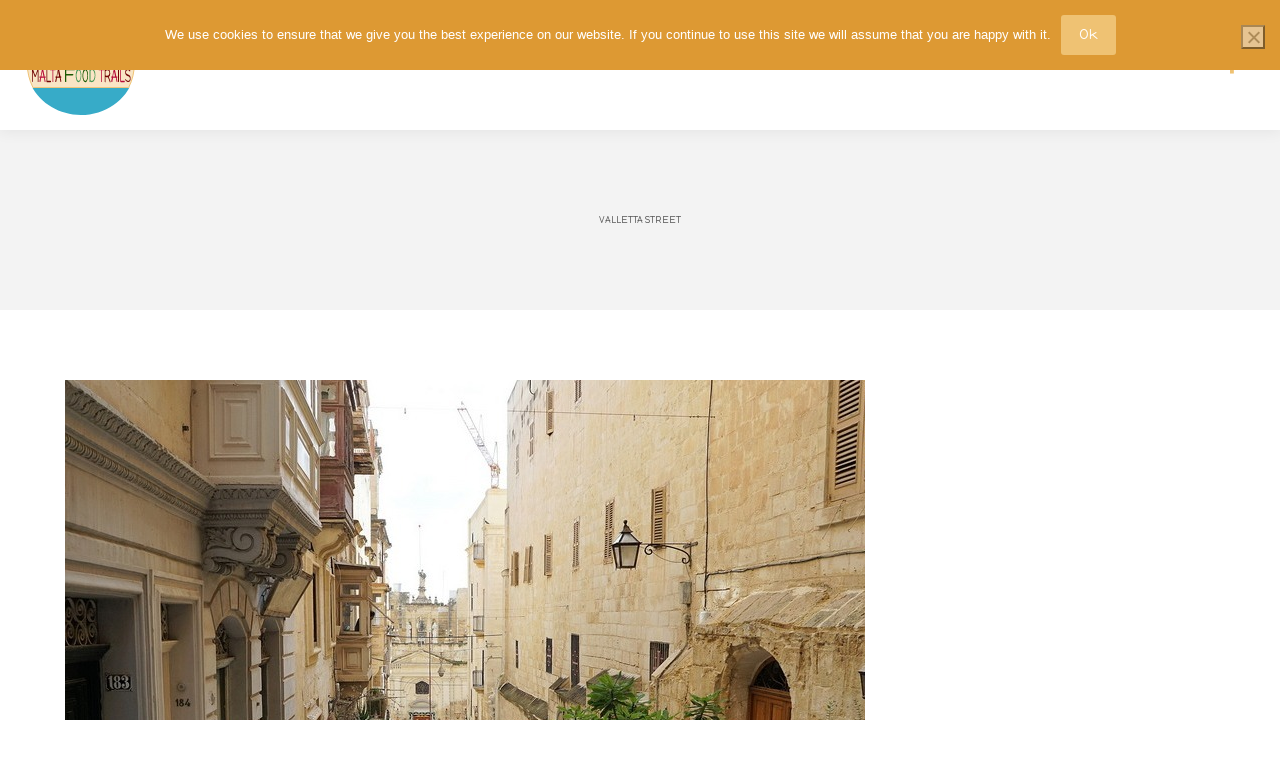

--- FILE ---
content_type: text/html; charset=utf-8
request_url: https://www.google.com/recaptcha/api2/anchor?ar=1&k=6Lek668UAAAAAO6mF8bVpZ_xOfMSi33gTBHfho06&co=aHR0cHM6Ly9vZmZiZWF0bWFsdGFmb29kdHJhaWxzLmNvbTo0NDM.&hl=en&v=N67nZn4AqZkNcbeMu4prBgzg&size=invisible&anchor-ms=20000&execute-ms=30000&cb=ylewsupt4jlt
body_size: 48603
content:
<!DOCTYPE HTML><html dir="ltr" lang="en"><head><meta http-equiv="Content-Type" content="text/html; charset=UTF-8">
<meta http-equiv="X-UA-Compatible" content="IE=edge">
<title>reCAPTCHA</title>
<style type="text/css">
/* cyrillic-ext */
@font-face {
  font-family: 'Roboto';
  font-style: normal;
  font-weight: 400;
  font-stretch: 100%;
  src: url(//fonts.gstatic.com/s/roboto/v48/KFO7CnqEu92Fr1ME7kSn66aGLdTylUAMa3GUBHMdazTgWw.woff2) format('woff2');
  unicode-range: U+0460-052F, U+1C80-1C8A, U+20B4, U+2DE0-2DFF, U+A640-A69F, U+FE2E-FE2F;
}
/* cyrillic */
@font-face {
  font-family: 'Roboto';
  font-style: normal;
  font-weight: 400;
  font-stretch: 100%;
  src: url(//fonts.gstatic.com/s/roboto/v48/KFO7CnqEu92Fr1ME7kSn66aGLdTylUAMa3iUBHMdazTgWw.woff2) format('woff2');
  unicode-range: U+0301, U+0400-045F, U+0490-0491, U+04B0-04B1, U+2116;
}
/* greek-ext */
@font-face {
  font-family: 'Roboto';
  font-style: normal;
  font-weight: 400;
  font-stretch: 100%;
  src: url(//fonts.gstatic.com/s/roboto/v48/KFO7CnqEu92Fr1ME7kSn66aGLdTylUAMa3CUBHMdazTgWw.woff2) format('woff2');
  unicode-range: U+1F00-1FFF;
}
/* greek */
@font-face {
  font-family: 'Roboto';
  font-style: normal;
  font-weight: 400;
  font-stretch: 100%;
  src: url(//fonts.gstatic.com/s/roboto/v48/KFO7CnqEu92Fr1ME7kSn66aGLdTylUAMa3-UBHMdazTgWw.woff2) format('woff2');
  unicode-range: U+0370-0377, U+037A-037F, U+0384-038A, U+038C, U+038E-03A1, U+03A3-03FF;
}
/* math */
@font-face {
  font-family: 'Roboto';
  font-style: normal;
  font-weight: 400;
  font-stretch: 100%;
  src: url(//fonts.gstatic.com/s/roboto/v48/KFO7CnqEu92Fr1ME7kSn66aGLdTylUAMawCUBHMdazTgWw.woff2) format('woff2');
  unicode-range: U+0302-0303, U+0305, U+0307-0308, U+0310, U+0312, U+0315, U+031A, U+0326-0327, U+032C, U+032F-0330, U+0332-0333, U+0338, U+033A, U+0346, U+034D, U+0391-03A1, U+03A3-03A9, U+03B1-03C9, U+03D1, U+03D5-03D6, U+03F0-03F1, U+03F4-03F5, U+2016-2017, U+2034-2038, U+203C, U+2040, U+2043, U+2047, U+2050, U+2057, U+205F, U+2070-2071, U+2074-208E, U+2090-209C, U+20D0-20DC, U+20E1, U+20E5-20EF, U+2100-2112, U+2114-2115, U+2117-2121, U+2123-214F, U+2190, U+2192, U+2194-21AE, U+21B0-21E5, U+21F1-21F2, U+21F4-2211, U+2213-2214, U+2216-22FF, U+2308-230B, U+2310, U+2319, U+231C-2321, U+2336-237A, U+237C, U+2395, U+239B-23B7, U+23D0, U+23DC-23E1, U+2474-2475, U+25AF, U+25B3, U+25B7, U+25BD, U+25C1, U+25CA, U+25CC, U+25FB, U+266D-266F, U+27C0-27FF, U+2900-2AFF, U+2B0E-2B11, U+2B30-2B4C, U+2BFE, U+3030, U+FF5B, U+FF5D, U+1D400-1D7FF, U+1EE00-1EEFF;
}
/* symbols */
@font-face {
  font-family: 'Roboto';
  font-style: normal;
  font-weight: 400;
  font-stretch: 100%;
  src: url(//fonts.gstatic.com/s/roboto/v48/KFO7CnqEu92Fr1ME7kSn66aGLdTylUAMaxKUBHMdazTgWw.woff2) format('woff2');
  unicode-range: U+0001-000C, U+000E-001F, U+007F-009F, U+20DD-20E0, U+20E2-20E4, U+2150-218F, U+2190, U+2192, U+2194-2199, U+21AF, U+21E6-21F0, U+21F3, U+2218-2219, U+2299, U+22C4-22C6, U+2300-243F, U+2440-244A, U+2460-24FF, U+25A0-27BF, U+2800-28FF, U+2921-2922, U+2981, U+29BF, U+29EB, U+2B00-2BFF, U+4DC0-4DFF, U+FFF9-FFFB, U+10140-1018E, U+10190-1019C, U+101A0, U+101D0-101FD, U+102E0-102FB, U+10E60-10E7E, U+1D2C0-1D2D3, U+1D2E0-1D37F, U+1F000-1F0FF, U+1F100-1F1AD, U+1F1E6-1F1FF, U+1F30D-1F30F, U+1F315, U+1F31C, U+1F31E, U+1F320-1F32C, U+1F336, U+1F378, U+1F37D, U+1F382, U+1F393-1F39F, U+1F3A7-1F3A8, U+1F3AC-1F3AF, U+1F3C2, U+1F3C4-1F3C6, U+1F3CA-1F3CE, U+1F3D4-1F3E0, U+1F3ED, U+1F3F1-1F3F3, U+1F3F5-1F3F7, U+1F408, U+1F415, U+1F41F, U+1F426, U+1F43F, U+1F441-1F442, U+1F444, U+1F446-1F449, U+1F44C-1F44E, U+1F453, U+1F46A, U+1F47D, U+1F4A3, U+1F4B0, U+1F4B3, U+1F4B9, U+1F4BB, U+1F4BF, U+1F4C8-1F4CB, U+1F4D6, U+1F4DA, U+1F4DF, U+1F4E3-1F4E6, U+1F4EA-1F4ED, U+1F4F7, U+1F4F9-1F4FB, U+1F4FD-1F4FE, U+1F503, U+1F507-1F50B, U+1F50D, U+1F512-1F513, U+1F53E-1F54A, U+1F54F-1F5FA, U+1F610, U+1F650-1F67F, U+1F687, U+1F68D, U+1F691, U+1F694, U+1F698, U+1F6AD, U+1F6B2, U+1F6B9-1F6BA, U+1F6BC, U+1F6C6-1F6CF, U+1F6D3-1F6D7, U+1F6E0-1F6EA, U+1F6F0-1F6F3, U+1F6F7-1F6FC, U+1F700-1F7FF, U+1F800-1F80B, U+1F810-1F847, U+1F850-1F859, U+1F860-1F887, U+1F890-1F8AD, U+1F8B0-1F8BB, U+1F8C0-1F8C1, U+1F900-1F90B, U+1F93B, U+1F946, U+1F984, U+1F996, U+1F9E9, U+1FA00-1FA6F, U+1FA70-1FA7C, U+1FA80-1FA89, U+1FA8F-1FAC6, U+1FACE-1FADC, U+1FADF-1FAE9, U+1FAF0-1FAF8, U+1FB00-1FBFF;
}
/* vietnamese */
@font-face {
  font-family: 'Roboto';
  font-style: normal;
  font-weight: 400;
  font-stretch: 100%;
  src: url(//fonts.gstatic.com/s/roboto/v48/KFO7CnqEu92Fr1ME7kSn66aGLdTylUAMa3OUBHMdazTgWw.woff2) format('woff2');
  unicode-range: U+0102-0103, U+0110-0111, U+0128-0129, U+0168-0169, U+01A0-01A1, U+01AF-01B0, U+0300-0301, U+0303-0304, U+0308-0309, U+0323, U+0329, U+1EA0-1EF9, U+20AB;
}
/* latin-ext */
@font-face {
  font-family: 'Roboto';
  font-style: normal;
  font-weight: 400;
  font-stretch: 100%;
  src: url(//fonts.gstatic.com/s/roboto/v48/KFO7CnqEu92Fr1ME7kSn66aGLdTylUAMa3KUBHMdazTgWw.woff2) format('woff2');
  unicode-range: U+0100-02BA, U+02BD-02C5, U+02C7-02CC, U+02CE-02D7, U+02DD-02FF, U+0304, U+0308, U+0329, U+1D00-1DBF, U+1E00-1E9F, U+1EF2-1EFF, U+2020, U+20A0-20AB, U+20AD-20C0, U+2113, U+2C60-2C7F, U+A720-A7FF;
}
/* latin */
@font-face {
  font-family: 'Roboto';
  font-style: normal;
  font-weight: 400;
  font-stretch: 100%;
  src: url(//fonts.gstatic.com/s/roboto/v48/KFO7CnqEu92Fr1ME7kSn66aGLdTylUAMa3yUBHMdazQ.woff2) format('woff2');
  unicode-range: U+0000-00FF, U+0131, U+0152-0153, U+02BB-02BC, U+02C6, U+02DA, U+02DC, U+0304, U+0308, U+0329, U+2000-206F, U+20AC, U+2122, U+2191, U+2193, U+2212, U+2215, U+FEFF, U+FFFD;
}
/* cyrillic-ext */
@font-face {
  font-family: 'Roboto';
  font-style: normal;
  font-weight: 500;
  font-stretch: 100%;
  src: url(//fonts.gstatic.com/s/roboto/v48/KFO7CnqEu92Fr1ME7kSn66aGLdTylUAMa3GUBHMdazTgWw.woff2) format('woff2');
  unicode-range: U+0460-052F, U+1C80-1C8A, U+20B4, U+2DE0-2DFF, U+A640-A69F, U+FE2E-FE2F;
}
/* cyrillic */
@font-face {
  font-family: 'Roboto';
  font-style: normal;
  font-weight: 500;
  font-stretch: 100%;
  src: url(//fonts.gstatic.com/s/roboto/v48/KFO7CnqEu92Fr1ME7kSn66aGLdTylUAMa3iUBHMdazTgWw.woff2) format('woff2');
  unicode-range: U+0301, U+0400-045F, U+0490-0491, U+04B0-04B1, U+2116;
}
/* greek-ext */
@font-face {
  font-family: 'Roboto';
  font-style: normal;
  font-weight: 500;
  font-stretch: 100%;
  src: url(//fonts.gstatic.com/s/roboto/v48/KFO7CnqEu92Fr1ME7kSn66aGLdTylUAMa3CUBHMdazTgWw.woff2) format('woff2');
  unicode-range: U+1F00-1FFF;
}
/* greek */
@font-face {
  font-family: 'Roboto';
  font-style: normal;
  font-weight: 500;
  font-stretch: 100%;
  src: url(//fonts.gstatic.com/s/roboto/v48/KFO7CnqEu92Fr1ME7kSn66aGLdTylUAMa3-UBHMdazTgWw.woff2) format('woff2');
  unicode-range: U+0370-0377, U+037A-037F, U+0384-038A, U+038C, U+038E-03A1, U+03A3-03FF;
}
/* math */
@font-face {
  font-family: 'Roboto';
  font-style: normal;
  font-weight: 500;
  font-stretch: 100%;
  src: url(//fonts.gstatic.com/s/roboto/v48/KFO7CnqEu92Fr1ME7kSn66aGLdTylUAMawCUBHMdazTgWw.woff2) format('woff2');
  unicode-range: U+0302-0303, U+0305, U+0307-0308, U+0310, U+0312, U+0315, U+031A, U+0326-0327, U+032C, U+032F-0330, U+0332-0333, U+0338, U+033A, U+0346, U+034D, U+0391-03A1, U+03A3-03A9, U+03B1-03C9, U+03D1, U+03D5-03D6, U+03F0-03F1, U+03F4-03F5, U+2016-2017, U+2034-2038, U+203C, U+2040, U+2043, U+2047, U+2050, U+2057, U+205F, U+2070-2071, U+2074-208E, U+2090-209C, U+20D0-20DC, U+20E1, U+20E5-20EF, U+2100-2112, U+2114-2115, U+2117-2121, U+2123-214F, U+2190, U+2192, U+2194-21AE, U+21B0-21E5, U+21F1-21F2, U+21F4-2211, U+2213-2214, U+2216-22FF, U+2308-230B, U+2310, U+2319, U+231C-2321, U+2336-237A, U+237C, U+2395, U+239B-23B7, U+23D0, U+23DC-23E1, U+2474-2475, U+25AF, U+25B3, U+25B7, U+25BD, U+25C1, U+25CA, U+25CC, U+25FB, U+266D-266F, U+27C0-27FF, U+2900-2AFF, U+2B0E-2B11, U+2B30-2B4C, U+2BFE, U+3030, U+FF5B, U+FF5D, U+1D400-1D7FF, U+1EE00-1EEFF;
}
/* symbols */
@font-face {
  font-family: 'Roboto';
  font-style: normal;
  font-weight: 500;
  font-stretch: 100%;
  src: url(//fonts.gstatic.com/s/roboto/v48/KFO7CnqEu92Fr1ME7kSn66aGLdTylUAMaxKUBHMdazTgWw.woff2) format('woff2');
  unicode-range: U+0001-000C, U+000E-001F, U+007F-009F, U+20DD-20E0, U+20E2-20E4, U+2150-218F, U+2190, U+2192, U+2194-2199, U+21AF, U+21E6-21F0, U+21F3, U+2218-2219, U+2299, U+22C4-22C6, U+2300-243F, U+2440-244A, U+2460-24FF, U+25A0-27BF, U+2800-28FF, U+2921-2922, U+2981, U+29BF, U+29EB, U+2B00-2BFF, U+4DC0-4DFF, U+FFF9-FFFB, U+10140-1018E, U+10190-1019C, U+101A0, U+101D0-101FD, U+102E0-102FB, U+10E60-10E7E, U+1D2C0-1D2D3, U+1D2E0-1D37F, U+1F000-1F0FF, U+1F100-1F1AD, U+1F1E6-1F1FF, U+1F30D-1F30F, U+1F315, U+1F31C, U+1F31E, U+1F320-1F32C, U+1F336, U+1F378, U+1F37D, U+1F382, U+1F393-1F39F, U+1F3A7-1F3A8, U+1F3AC-1F3AF, U+1F3C2, U+1F3C4-1F3C6, U+1F3CA-1F3CE, U+1F3D4-1F3E0, U+1F3ED, U+1F3F1-1F3F3, U+1F3F5-1F3F7, U+1F408, U+1F415, U+1F41F, U+1F426, U+1F43F, U+1F441-1F442, U+1F444, U+1F446-1F449, U+1F44C-1F44E, U+1F453, U+1F46A, U+1F47D, U+1F4A3, U+1F4B0, U+1F4B3, U+1F4B9, U+1F4BB, U+1F4BF, U+1F4C8-1F4CB, U+1F4D6, U+1F4DA, U+1F4DF, U+1F4E3-1F4E6, U+1F4EA-1F4ED, U+1F4F7, U+1F4F9-1F4FB, U+1F4FD-1F4FE, U+1F503, U+1F507-1F50B, U+1F50D, U+1F512-1F513, U+1F53E-1F54A, U+1F54F-1F5FA, U+1F610, U+1F650-1F67F, U+1F687, U+1F68D, U+1F691, U+1F694, U+1F698, U+1F6AD, U+1F6B2, U+1F6B9-1F6BA, U+1F6BC, U+1F6C6-1F6CF, U+1F6D3-1F6D7, U+1F6E0-1F6EA, U+1F6F0-1F6F3, U+1F6F7-1F6FC, U+1F700-1F7FF, U+1F800-1F80B, U+1F810-1F847, U+1F850-1F859, U+1F860-1F887, U+1F890-1F8AD, U+1F8B0-1F8BB, U+1F8C0-1F8C1, U+1F900-1F90B, U+1F93B, U+1F946, U+1F984, U+1F996, U+1F9E9, U+1FA00-1FA6F, U+1FA70-1FA7C, U+1FA80-1FA89, U+1FA8F-1FAC6, U+1FACE-1FADC, U+1FADF-1FAE9, U+1FAF0-1FAF8, U+1FB00-1FBFF;
}
/* vietnamese */
@font-face {
  font-family: 'Roboto';
  font-style: normal;
  font-weight: 500;
  font-stretch: 100%;
  src: url(//fonts.gstatic.com/s/roboto/v48/KFO7CnqEu92Fr1ME7kSn66aGLdTylUAMa3OUBHMdazTgWw.woff2) format('woff2');
  unicode-range: U+0102-0103, U+0110-0111, U+0128-0129, U+0168-0169, U+01A0-01A1, U+01AF-01B0, U+0300-0301, U+0303-0304, U+0308-0309, U+0323, U+0329, U+1EA0-1EF9, U+20AB;
}
/* latin-ext */
@font-face {
  font-family: 'Roboto';
  font-style: normal;
  font-weight: 500;
  font-stretch: 100%;
  src: url(//fonts.gstatic.com/s/roboto/v48/KFO7CnqEu92Fr1ME7kSn66aGLdTylUAMa3KUBHMdazTgWw.woff2) format('woff2');
  unicode-range: U+0100-02BA, U+02BD-02C5, U+02C7-02CC, U+02CE-02D7, U+02DD-02FF, U+0304, U+0308, U+0329, U+1D00-1DBF, U+1E00-1E9F, U+1EF2-1EFF, U+2020, U+20A0-20AB, U+20AD-20C0, U+2113, U+2C60-2C7F, U+A720-A7FF;
}
/* latin */
@font-face {
  font-family: 'Roboto';
  font-style: normal;
  font-weight: 500;
  font-stretch: 100%;
  src: url(//fonts.gstatic.com/s/roboto/v48/KFO7CnqEu92Fr1ME7kSn66aGLdTylUAMa3yUBHMdazQ.woff2) format('woff2');
  unicode-range: U+0000-00FF, U+0131, U+0152-0153, U+02BB-02BC, U+02C6, U+02DA, U+02DC, U+0304, U+0308, U+0329, U+2000-206F, U+20AC, U+2122, U+2191, U+2193, U+2212, U+2215, U+FEFF, U+FFFD;
}
/* cyrillic-ext */
@font-face {
  font-family: 'Roboto';
  font-style: normal;
  font-weight: 900;
  font-stretch: 100%;
  src: url(//fonts.gstatic.com/s/roboto/v48/KFO7CnqEu92Fr1ME7kSn66aGLdTylUAMa3GUBHMdazTgWw.woff2) format('woff2');
  unicode-range: U+0460-052F, U+1C80-1C8A, U+20B4, U+2DE0-2DFF, U+A640-A69F, U+FE2E-FE2F;
}
/* cyrillic */
@font-face {
  font-family: 'Roboto';
  font-style: normal;
  font-weight: 900;
  font-stretch: 100%;
  src: url(//fonts.gstatic.com/s/roboto/v48/KFO7CnqEu92Fr1ME7kSn66aGLdTylUAMa3iUBHMdazTgWw.woff2) format('woff2');
  unicode-range: U+0301, U+0400-045F, U+0490-0491, U+04B0-04B1, U+2116;
}
/* greek-ext */
@font-face {
  font-family: 'Roboto';
  font-style: normal;
  font-weight: 900;
  font-stretch: 100%;
  src: url(//fonts.gstatic.com/s/roboto/v48/KFO7CnqEu92Fr1ME7kSn66aGLdTylUAMa3CUBHMdazTgWw.woff2) format('woff2');
  unicode-range: U+1F00-1FFF;
}
/* greek */
@font-face {
  font-family: 'Roboto';
  font-style: normal;
  font-weight: 900;
  font-stretch: 100%;
  src: url(//fonts.gstatic.com/s/roboto/v48/KFO7CnqEu92Fr1ME7kSn66aGLdTylUAMa3-UBHMdazTgWw.woff2) format('woff2');
  unicode-range: U+0370-0377, U+037A-037F, U+0384-038A, U+038C, U+038E-03A1, U+03A3-03FF;
}
/* math */
@font-face {
  font-family: 'Roboto';
  font-style: normal;
  font-weight: 900;
  font-stretch: 100%;
  src: url(//fonts.gstatic.com/s/roboto/v48/KFO7CnqEu92Fr1ME7kSn66aGLdTylUAMawCUBHMdazTgWw.woff2) format('woff2');
  unicode-range: U+0302-0303, U+0305, U+0307-0308, U+0310, U+0312, U+0315, U+031A, U+0326-0327, U+032C, U+032F-0330, U+0332-0333, U+0338, U+033A, U+0346, U+034D, U+0391-03A1, U+03A3-03A9, U+03B1-03C9, U+03D1, U+03D5-03D6, U+03F0-03F1, U+03F4-03F5, U+2016-2017, U+2034-2038, U+203C, U+2040, U+2043, U+2047, U+2050, U+2057, U+205F, U+2070-2071, U+2074-208E, U+2090-209C, U+20D0-20DC, U+20E1, U+20E5-20EF, U+2100-2112, U+2114-2115, U+2117-2121, U+2123-214F, U+2190, U+2192, U+2194-21AE, U+21B0-21E5, U+21F1-21F2, U+21F4-2211, U+2213-2214, U+2216-22FF, U+2308-230B, U+2310, U+2319, U+231C-2321, U+2336-237A, U+237C, U+2395, U+239B-23B7, U+23D0, U+23DC-23E1, U+2474-2475, U+25AF, U+25B3, U+25B7, U+25BD, U+25C1, U+25CA, U+25CC, U+25FB, U+266D-266F, U+27C0-27FF, U+2900-2AFF, U+2B0E-2B11, U+2B30-2B4C, U+2BFE, U+3030, U+FF5B, U+FF5D, U+1D400-1D7FF, U+1EE00-1EEFF;
}
/* symbols */
@font-face {
  font-family: 'Roboto';
  font-style: normal;
  font-weight: 900;
  font-stretch: 100%;
  src: url(//fonts.gstatic.com/s/roboto/v48/KFO7CnqEu92Fr1ME7kSn66aGLdTylUAMaxKUBHMdazTgWw.woff2) format('woff2');
  unicode-range: U+0001-000C, U+000E-001F, U+007F-009F, U+20DD-20E0, U+20E2-20E4, U+2150-218F, U+2190, U+2192, U+2194-2199, U+21AF, U+21E6-21F0, U+21F3, U+2218-2219, U+2299, U+22C4-22C6, U+2300-243F, U+2440-244A, U+2460-24FF, U+25A0-27BF, U+2800-28FF, U+2921-2922, U+2981, U+29BF, U+29EB, U+2B00-2BFF, U+4DC0-4DFF, U+FFF9-FFFB, U+10140-1018E, U+10190-1019C, U+101A0, U+101D0-101FD, U+102E0-102FB, U+10E60-10E7E, U+1D2C0-1D2D3, U+1D2E0-1D37F, U+1F000-1F0FF, U+1F100-1F1AD, U+1F1E6-1F1FF, U+1F30D-1F30F, U+1F315, U+1F31C, U+1F31E, U+1F320-1F32C, U+1F336, U+1F378, U+1F37D, U+1F382, U+1F393-1F39F, U+1F3A7-1F3A8, U+1F3AC-1F3AF, U+1F3C2, U+1F3C4-1F3C6, U+1F3CA-1F3CE, U+1F3D4-1F3E0, U+1F3ED, U+1F3F1-1F3F3, U+1F3F5-1F3F7, U+1F408, U+1F415, U+1F41F, U+1F426, U+1F43F, U+1F441-1F442, U+1F444, U+1F446-1F449, U+1F44C-1F44E, U+1F453, U+1F46A, U+1F47D, U+1F4A3, U+1F4B0, U+1F4B3, U+1F4B9, U+1F4BB, U+1F4BF, U+1F4C8-1F4CB, U+1F4D6, U+1F4DA, U+1F4DF, U+1F4E3-1F4E6, U+1F4EA-1F4ED, U+1F4F7, U+1F4F9-1F4FB, U+1F4FD-1F4FE, U+1F503, U+1F507-1F50B, U+1F50D, U+1F512-1F513, U+1F53E-1F54A, U+1F54F-1F5FA, U+1F610, U+1F650-1F67F, U+1F687, U+1F68D, U+1F691, U+1F694, U+1F698, U+1F6AD, U+1F6B2, U+1F6B9-1F6BA, U+1F6BC, U+1F6C6-1F6CF, U+1F6D3-1F6D7, U+1F6E0-1F6EA, U+1F6F0-1F6F3, U+1F6F7-1F6FC, U+1F700-1F7FF, U+1F800-1F80B, U+1F810-1F847, U+1F850-1F859, U+1F860-1F887, U+1F890-1F8AD, U+1F8B0-1F8BB, U+1F8C0-1F8C1, U+1F900-1F90B, U+1F93B, U+1F946, U+1F984, U+1F996, U+1F9E9, U+1FA00-1FA6F, U+1FA70-1FA7C, U+1FA80-1FA89, U+1FA8F-1FAC6, U+1FACE-1FADC, U+1FADF-1FAE9, U+1FAF0-1FAF8, U+1FB00-1FBFF;
}
/* vietnamese */
@font-face {
  font-family: 'Roboto';
  font-style: normal;
  font-weight: 900;
  font-stretch: 100%;
  src: url(//fonts.gstatic.com/s/roboto/v48/KFO7CnqEu92Fr1ME7kSn66aGLdTylUAMa3OUBHMdazTgWw.woff2) format('woff2');
  unicode-range: U+0102-0103, U+0110-0111, U+0128-0129, U+0168-0169, U+01A0-01A1, U+01AF-01B0, U+0300-0301, U+0303-0304, U+0308-0309, U+0323, U+0329, U+1EA0-1EF9, U+20AB;
}
/* latin-ext */
@font-face {
  font-family: 'Roboto';
  font-style: normal;
  font-weight: 900;
  font-stretch: 100%;
  src: url(//fonts.gstatic.com/s/roboto/v48/KFO7CnqEu92Fr1ME7kSn66aGLdTylUAMa3KUBHMdazTgWw.woff2) format('woff2');
  unicode-range: U+0100-02BA, U+02BD-02C5, U+02C7-02CC, U+02CE-02D7, U+02DD-02FF, U+0304, U+0308, U+0329, U+1D00-1DBF, U+1E00-1E9F, U+1EF2-1EFF, U+2020, U+20A0-20AB, U+20AD-20C0, U+2113, U+2C60-2C7F, U+A720-A7FF;
}
/* latin */
@font-face {
  font-family: 'Roboto';
  font-style: normal;
  font-weight: 900;
  font-stretch: 100%;
  src: url(//fonts.gstatic.com/s/roboto/v48/KFO7CnqEu92Fr1ME7kSn66aGLdTylUAMa3yUBHMdazQ.woff2) format('woff2');
  unicode-range: U+0000-00FF, U+0131, U+0152-0153, U+02BB-02BC, U+02C6, U+02DA, U+02DC, U+0304, U+0308, U+0329, U+2000-206F, U+20AC, U+2122, U+2191, U+2193, U+2212, U+2215, U+FEFF, U+FFFD;
}

</style>
<link rel="stylesheet" type="text/css" href="https://www.gstatic.com/recaptcha/releases/N67nZn4AqZkNcbeMu4prBgzg/styles__ltr.css">
<script nonce="S5uUPZib8gz0vyvteDzMhQ" type="text/javascript">window['__recaptcha_api'] = 'https://www.google.com/recaptcha/api2/';</script>
<script type="text/javascript" src="https://www.gstatic.com/recaptcha/releases/N67nZn4AqZkNcbeMu4prBgzg/recaptcha__en.js" nonce="S5uUPZib8gz0vyvteDzMhQ">
      
    </script></head>
<body><div id="rc-anchor-alert" class="rc-anchor-alert"></div>
<input type="hidden" id="recaptcha-token" value="[base64]">
<script type="text/javascript" nonce="S5uUPZib8gz0vyvteDzMhQ">
      recaptcha.anchor.Main.init("[\x22ainput\x22,[\x22bgdata\x22,\x22\x22,\[base64]/[base64]/MjU1Ong/[base64]/[base64]/[base64]/[base64]/[base64]/[base64]/[base64]/[base64]/[base64]/[base64]/[base64]/[base64]/[base64]/[base64]/[base64]\\u003d\x22,\[base64]\\u003d\x22,\[base64]/ClMKtBMOkKmIGPcOTwoQXwqDCusKmUsOHwonDjFjDpsKWTMK8QcKyw7Fvw5XDsQxkw4LDs8OMw4nDgnvCgsO5ZsK7KnFEDQkLdz1zw5V4RcKdPsOmw73CnMOfw6PDmBfDsMK+LmrCvlLChcOCwoBkHgMEwq1Ew45cw53CmsOtw57Dq8KzbcOWA0Mgw6wAwod/woAdw47Du8OFfSnCtsKTblTCpSjDozfDpcOBwrLCnMO7T8KiQ8Oiw5s5OcOaP8KQw60XYHbDlWTDgcOzw6LDrkYSCsKpw5gWaEMNTx0/w6/Cu3HCjnwgFVrDt1LCv8Kuw5XDlcOFw6bCr2hSwr/[base64]/CoxBdwobCv8OPdHbCtD0SPw8aw65fPcKiQwQ5w7lcw6jDiMOJN8KSZcO/eRDDocKkeTzCmMKgPnowI8Okw57Drx7Dk2UBA8KRYk3ClcKudg8sfMOXw6TDhsOGP3NNwprDlSTDtcKFwpXCtcOqw4wxwqfCuAYqw5JDwphgw4staibClcKhwrk+wpt5B08rw7AEOcOtw5vDjS9mE8OTWcKvDMKmw6/DrsOnGcKyF8K9w5bCqy/[base64]/[base64]/Chn7CrQTDihIkwovDpsK2wqnDomF4TsOsw4J4NVxQw4FZw4YBKcOTw5d2wqAJKF9RwrZpQsKaw4TDoMO8w4AUBMOsw77Dt8OYwpoNMyjChcK7R8KBQRnDuQ0+wrfDqz3CtSJNwpHCkMKdLsKpNxXCscKbwr0qGsKaw4TDoxYIwpECM8OlRMOBw6/Dm8OBL8OYwoBPPMOaDMOxJVojwqPDizPDgALCqw3Ci3XCnSFjRXEfcVRewrrDjsO7wp9EfMKQTsKQw7bDtFLCpMK1woZ2BMKBIwxOw6EOwpsjMcKoeXAuw5VxHMKjY8KkYTnDhjlbcMO0cH/DvgoZAsOqR8K2wohcDcOaTsOSRMOfwocRaxVBZifDsBfCkRnCqjlBEEHCo8KOwrrDs8KcFATCozLCtcOzw67DtgTDlcOSw41VKwHCvnVoKRjCj8KpbUJcw6TCt8OkcGlgRcK/FHHDmcOSQ3nDv8Kew7NhcEpXDMOUBMKZDzFHLUHDklDCrSo0woHDs8OSwrYdfl3DmHx4ScKcw6bCvCLDvEXChMKJacKrwrQAB8KiN3RTw7FsBsOJDzN5wq/DkW4xckRQw7PDhm4twoAnw4EkYlAqf8Kmw7dNwpxiF8KPw7cRcsK9XsKnciLDjMOBIyNVw6fDh8ONcAZEHWzDrcOLw5p/CRQdw7sJw6zDqsKkcMK6w48pw4nDr3vDlsK0w5jDicOgXcObfMOyw4fDosKNUcK+UsKEwoHDrhjDjk3Cg0JxEwHDmsOzwpzDuA/[base64]/[base64]/[base64]/CucKKSRhCwpPCvMOiw6wCEk/CmMOMwo3CgnxWwpbDlMKeKkcyc8OVTcOKw6LDkC/DuMOZwp/CqsKAJcOzR8K9K8OKw4PCsGbDpXAFwrDCr0UVID1rw6ACQkUcwoLCsmbDtsO/DcOwU8O8Q8OLwo/Ck8KCOcOqw73CpsKPYMOjw5/Cg8KdIzzClXfDjnnDkjR7eBJGwrXDrDHDp8Okw6PCs8OwwoZKHMK2wp1sPzd3wrdaw4Z2wpHDlx4+w5PCkRslR8O5wozChsKEcHbCisOeBsO8LsKbMS8eZEvChsKWDMOfwoJZw7/DiQgSwrpuw5vCp8KNFnhMbWwhwr3DnVjDpGPCjAjDp8OaNcOmw7TCtQ7CjcKWSjPDhkVJw6c3YcKMwozDmsKDI8KCwr3CgMKTEmLDhEXCmgzCnF/[base64]/CWodZsK/w4fDjzPCtTXDmE0pwqckwqfDqh7CkDthQ8OvwrLDknPDpsKGESLCngRQwo7CncOVw5RKw6YvS8K7w5TDi8O5CTxYVjXDjQYtwqhCwoJLP8OOw5TDucOewqAdw58UAhY1YRvCvMKxOTbDucOPZ8KaXQ/[base64]/wpzDhcK1wqEsXcOBwrPCv8KedsK/[base64]/DqBfCjk3CvsKswptdw48aw60WwoEhwpvDvxATE8KPQsOhw6fCoA9ow6JjwrEBMsO9w7DCs2/CgcOGBMKnXcKPwprDiArDjwlYw4/[base64]/DtHHCtcO5woVxaVcVwrtIdcKpNHQLwoNNNcK9wpXDvz9pDcOdXsKofsO4EsKrMnPDi0bDiMKFQsKPNGdTw5hMACLDksKqwqwVUcKYKcK5w43DsBvDuhLDtwUeA8KaI8KFwpDDrHrCgjtqcS3DsjcTw5plw4FPw6jClm7DusOfBW/DicO1w7QbQ8KGwqDDnTXCgsK2wr9Ww4FaecO4BcO5P8KzOMK0HsO+axbCtUnCocOow6/DoXzCuDgiw6Y/NF/DpcKPw5vDl8OFQWHDqzTDhMKPw4bDjW5pR8KSwpBXw5zDrDHDqMKWwr41wpExTUvDiD8GWxHDqsOxU8O6MMKAwpHDmT4kW8OYwpltw4jCjXYRUMOQwpwQwo/[base64]/w4lMZcKLwpXDi20lPBsGw4vClAEsTDDCuXE4wqrCgDwXDMK4cMKSwp/DilUawq4aw7TCscKMwqnCiCIcwqlvw4pRwrDDtTx8w5UXKRoKw6Z2Q8KUw7/[base64]/CtyPDgU12wotYRMOBVy1tw74NwpPDq8Ocwp1bbEMew7U3T1zDqcK0HRcSYhNFaEx9ZRtbwpBcwoDCjggTw4hRw6QGw7AQw50gw4I4woE/w53DqyrCphlTw63CmnBSATA1Q1wXw4F6F28uVk/CoMObw73DqUjDgXjCihLCgnoqK2xyd8Okw4LDsyBuT8O+w5prwoDDjsOTw7BAwpRkPcOyX8OkNRjDssKTw4V2AcKyw7Jcw4TCnibDpsObMTbCiAkbXQ/DvcK5bsKzwpoZwofDhcKAw6rCu8KgQMO0wppRwq3CmCvCqMKXwobDjsOKwoRVwo5lWXJUwqQDEsONCMOXwqkdwojCu8OJw64+XD7DhcOSwpbDtybDmsO+OsOaw7XDksOSw6/DmsKww7jDvTUcAEwyHMO3dCvDpTfCqVUVRwQ/UMOFw4jDkMK7XsKGw7Y/UsKQGMK4wrUcwoYUasKyw4kSw53Cn2EqQ1MfwqTClVjDqMKvf1jDvMKqwqMZw43Cqw3DrSEgw5ArOcKIwqYPwqAhakHCt8Kzw78Hwp/DtgPCvn8vOgTDoMK7DEAyw5oiwpVpMjLDiEzCucKkw5oywqrCnGAMwrZ1wqxuZX/Cq8Ksw4MewqEpw5dPw41Mwo9Fw7EEMQodw5vCtFzDuMKDwp7Cv0oDGcK0w7bDucKudXYmFC7CqsKBZCXDncOsdcOswobCtBhiHcKzw6U+EMK3woRXFMKgVMKQY2Uuw7bDi8O6w7bCrggkw7lDwqPCn2bDq8KcawZpw5cOwr4UIy/CpsOyXnfDlhAAwrwBw6k/EMKpbjMrwpfCtMKUGMO4w41bw6g6QREfIT/DrVM6D8OJXyjDhMOrccKccEoscMOgNMO3wprDtj/Dn8Kzwr4Gw7tcLmoHw6nCsggkRsKRwp0xwovCg8K0DUgtw6TDijUnwp/DgxswC3DCqG3DnsOMT0lww6LDssOsw5V3wrLDnUzCrUbChnjDmlIoGwjCpcK2w5tMNMKfNAxSw682w5A3wqrDmg0RWMOlw63DncK8worDocKnAMKeHsOrLsKjZ8KPGMKnw6/DlsOpbMK1PGVNwovDtcOiCMO8HMOzTT/DtCbCpMOnwpbDlsOqOyxkw6rDm8O3wpxSw5XCqcOjwrrDicK+BHHCk0vCjEfDolLCscKOa3bDnlckQ8OWw6I1KsOhasOfw49Yw6LDu1vDsjYfw6rCjcO4w4oSfsKUBjo4C8OJH1DCmAXDhsOQRikAYsKhRDgcwo0dZW/[base64]/[base64]/[base64]/[base64]/Cn1tlecKHMcKoPQXDqcOSKzrCmcOnTC7CocOJX33Ck8KIfVvCrzDDmQjCgS/DiV/[base64]/DnHtzw5AkwoVPwrfCvCQVwqTDq8Olw6Qhw5rDo8KHw6pLWMOewo3Dtz4YUsKdM8OkXggqw7J7XQDChsKIRMOAwqAMRcKHBmHDoVTDtsKjwofDgsOjwoppMsOxc8O+wp/CqcK+w6t6woDDvgrCp8O/wpIWdHhWZzQZwoLCuMKEZcOLBMKuOG7ChCLCsMOXw7UFwo9bCMO8TB4/[base64]/CghbCnsKLw5QRF8OtwrfCrRjCpcOrUybDtX8gcj8QUMKGa8OhajrDlnRDw4tGFTHDmMKww47CqMObIR0Cw6jDsE9sRifCucK8w63CgsOsw7vDrMKGw5fDpMO9wrpwY17Ct8KSa14cF8O8w6Irw4/[base64]/CpXoIw4fCgk3CkCrCq8ODTwrDrW0fw7DChg5hw6DDsMKywofDvTnCvcO0w5pewpTDnlnCosKiCDoiw5jDrC3Do8KyJ8KoZsO2MTfCtlFcT8KVbcOwMBDCvMOIw65mHCPDs0UtGsK0w6/DmMOGDMOCI8O+EcKhw6/CvW3Drw/[base64]/OMOZw5TCh8KFw5A9LcKawrHCnRrCvwXDmAMhw4JUNFogwpgxw7Aaw5spD8K7aj/DrcOAWQ/CkkzCtgrDp8OrYQ4Iw5PDh8OlbTzDn8KiQsK+wr8XLMOaw6M2GE58RAcBwqLCv8OhccKDwrXDisOeO8Kaw7QVIMKEK0TClX/CrV3CgsKWw4/CozcUwodpC8KAGcKIPcK0O8OFchvDgMOvwogWMD7CsAJuw53CtTBxw5llZF9gw64pwp9gw57Cg8KeTMKnSy4lw58XM8O9wqfCtsOgOmbClW8yw5giw53DlcOPHn7DpcK/cUTDgMKCwqPDqsOFw5nCrsKlcMOGN1TDs8OIUsOgw4oXGyzDl8O2w4g4J8Kswq/DozQxW8O+VsK2wpLClsK1NHzDsMOrGMO5w4rDlC/DgwLDj8KUAiM4wo7DnsOqSws/w7ptwpwHEcOLwqxMEsKEwp3DqBfCnA88FMKXw6LCrjlOw6/CuH9Ew6hPwqoQw4AiNHLDkQTCkWjDsMOlQcOTOsKSw4DCrcKvwpMowqvDocK8U8O5w6lbw4V4VDNRDDkiwoPCrcKPGyHDncKeUsKwJcKpKVXCu8OEwrLDpzMyWAXDoMKsXsOOwqMLXRbDiWtgwrnDlyXCs1fDtMO/Y8OqVnfDtT/CsxPDsMONw6bDtMOIw4TDgCUtwpbDpsKBfcOmw6ENAMKILcKfwr4HDMOKw7p/ccKlwq7CmBkLeQPDsMOJMz4Mw5EKw6zCm8K/YMOKwp56wrHCisOkKCQlUsKaWMOuwp3CpgHCrsKCw6vDocOCPsOCw5/DksKZLnTChsKqNcKXwqldCAwnRsOSw5NhJMOxwpfCogPDuMKMbCbDv17DhMOPJMKSw7nDksKsw6Q4w6EDw642w7IowofDiXVDw6nDiMO5bn91w7gZw55Dw7MfwpAaI8K/[base64]/DtFvCl0jCvcORKXrCmcOHPDEawp3ChGvCkcKjwpLDgi/Cih8jwrV8b8OEagsewoQzDj/Cg8Kjw4FVw5MuZRLDtlt+wp0FwpbDjEnDp8K1w7B/ADLDjmnCjMKMD8K1w7pbwqM1N8Ouw53CpljDuVjDjcOXfMKEYCrDhD8KIsOWASI1w6rCksOfeTHDssKgw51vZA7DuMKqw7TDlcOqwplLQwvDjA/CoMO7YRpOKcKAFsKEw5vDtcKrMm0Lwrsrw7TDmsOlWcK8e8KdwowzC1jDszlIdMOnw5cJw7jDj8KpX8KwwovDoj8cUGXDjMKYw7PCtybChcOsZcOHIsOabTDDtMONwrvDjsOGwrLCscK6CCLDmSlAwrIrbMOvKMOJFzXCqjJ7Sz48w6/CpBIQCEMlQ8KGO8Kuwp5nwoJAaMKAFBPDtxnDssK/QhDDvjpERMKOw4fCkS7Do8O/w6VhBxPCo8OEwr/[base64]/Ck8OUw70Aw5rChMKfwojDrsKRSXbDqcKwwrgIOMOew63DhlorwoE8bQQEwrBEw7fDqsOZQQMBwpFJw5jDgcKmG8K4wpZaw6EhH8K/wrg6wobDlBUBPzJOw4A/wobDvsOkwrXCt2krwq1zw4PCu2nDvMOjwqw4bsOWESLCiE1UaU/DmsKLJsKjwpA8RWDCqF0kCcOzwq3CksOaw5rDt8OEw7zCt8KuMxrCtsOQaMKCwpLDkB5sDsOaw5/ClsKlwrjCtxvCicOlTHJRZsOfC8KPeBtBOsOJHwfCvsKFDQU8w6AMZE4lwprCocOMw5PDicOnQjJYwpkLwqk1woDDnTYNwrsxwqXCgsO/RcKpw4zCpnPCtcKSYjome8Kpw5HCq10IfnnDuF7Dszxvw43DlMKZYjfDvQMQKcO0wqDDulHDtsO0wqJuwpdtE0IvBX9mw6TCh8ONwpBxH3jDqT3CjcOdw6DDuXDDrcKpAn3Dh8KnEMOeeMOow7jDui/CncKZwpzDrB7Dh8KMw7TDssOewqlWw5MSTMOLZhPCt8KFwqLCh1rCvsOkw43CoT8QOsK8w5DDlwTDtGbCmsKSUFHCuB3DiMKJHnLCnEE7X8KFwpHDhgoqLgbCrcKVwqU7UUwpwofDrgPDqmB5Cx9Cw4nCtCEfaH1fEzvCuEJ/[base64]/wpsBdsKZwro6wpDCp0HCpsOwwqIuTcOmSx3DgMO4agJEwqlUQW7DiMKXw7DDq8ORwqkbd8KYJjkJw60QwpJIw6TDikQvK8Ojw47DlMOyw7nCs8K5wqTDhyEQwozCo8Ofw5B4K8K3wqVJw4vDoX/CncOhwpfCsmdsw7pPw7rDoRfCmMO7w7w7JsO8wrnDmsOGWxrCrzEYwrfDvkFFacKEwr4dW2HDqMKZQ1jCmMOTesK3CcOiMsKxdnTCgMOpwqjDisKyw5DCiwRcwqpIw5tMw5s7U8Kywp8HHmHDjsO9THnCqDsLOyYuXFfDpMKAw4fDpcOfwpfClXzDozlbPC/Cpm5aOcK1w7rCicKdwovDuMOrJMOjeC/[base64]/CpsKAw5RFQw3CkERzwoguwqrDqsKATnUow7fCs24FCisXw5fDjMKgdcOLw4TDjcK3wq7CtcKNwoMjwr1tNxh1bcOKwr/DmSVqw4/DjMKlQMKGw4jDp8KlwpDCqMOUwozDrMKxwqXDkEvDmWXCt8OPw5x1fMOhwrh1EH7DnyJHPEPCocOpD8KMFcOSwqHClDsfJcKBd0DCisKpGMO/[base64]/woTDngXDoMOtJT7DlmpTESzCksKow7HCuMK0ME5aw5vDqMO4wqZgw5VDw6tYISDDm0vDmsKGwr/DhsKHw5MIw7bChRjClQ9ew6DCmcKIV2Nxw5AEw43CjG4TfsOlXcO/CMOOQMOowpvDs3DDtMOrw5HDk1UeGcO4OcOzOWLDlQtbOsKVSsKXwqjDjnIgfDXDgcKRwoHDgMKkwoAyAwrDpjDCnHkjMEp/wopyRcO1w4HDn8OkwoTDh8OzwobCkcK/PcONw4kIAMO+EQdDEF7CmMOFw4J9w5g3wrYjQ8Owwo7ClS1Ywrw4SyRMw7JhwpFURMKpZMOdw5/CpcOhw7R1w7TCrcO8wrjDmsOdTyvDnlPDoTYbUTNgJlfCvcKPUMKZfcOAJsO9LMOJScOBN8O9w7zDty0MSsKxQmI2w7jCtj/[base64]/Cj8O3w4TCgiTCncKZMjrDlMKcwoPCuMOBw7nDo8KfwpBmw58Pwr4USQZ+w6czwoQ+wqrDkT/[base64]/w7s9PMOxwoHDkcOYJMK5w4srHsKSwr5eZTbDhRzDqcOhbsOWdMOywq/DjzglR8Opd8OZwqF6w4Jzw5FXwplMKcOEWkbDgFt9w6AaHWdSV0DDjsKywrAJZ8Onw4/[base64]/Dk8KdKkwoEmgUwoQMwp/DvhHCt31EwottW1DDg8KTLcOGfcKjwpnDj8K8w53ChRPCiz0fwqbDg8OKwr1jZ8OoL1TCksKlc07Di2xLw5IEw6EbFyXDplUnwrXCocKXwoQ1w7F7wq7Cr110RMKVwp4kwrhewrMNRy3CjU3DkS1fw6XCpMO1w6fCjFMnwrNOPifDpRvCksKKVsK2wr/DrTfCocOIwpwyw7gjw49zK1jCun0VBMOtwocqTkfDmsK4wqt6wq4ACsK3KcK6PTkSwqBgw50Sw7sZw7YBw4c3w7HCrcKEOcOQB8ODwodiRMO/[base64]/[base64]/CpsKrw6zDtjYBwptxw4rDkcOywpLDlnHCicOfw6lnOSIGRFPDim1TUDjDmj3DuSBre8KCwq3DlnDCpQdCI8ODw55dLsKEHRvCgcOZwo5bFMOOBiXCrsOiwq/DosOXwo/CkAvCnUwYSAcYw7jDr8K5LcKQdhNWLsOqw5pHw5zCtsKMwovDjMK6wqHDrsK7CX/CowIdwqtkwoXDhMKgQhrCuwViwrovw47Dt8KewozCmmw5wo/[base64]/CmcKZBVgkQh3DkMKUw787w5HDnCRxw4MfAQsff8KPwroWGMKyOkFrwo7DvMK7woIRwoEhw6c/AcOww77Cv8OAe8OSdXlAwpnCicKuw4jDsmzCnF/[base64]/McOiwpbDj0DDoMK+GCHCsw/CiFdYfsKxw7Igw7HChsKcwqIqw6ZNw7YgDkM/[base64]/Cj0LCml7CmD8ZG8KYOcK3FHExw5s3acOGwpciw4dAbMOGwpkcw7xQScOgw7olLcOyH8Opw5QewqkZMsOawoJXaztYSFJgw6U+IyzDhFwFwqbDuhrDkcKcYhXCgsKKwonCgMOHwpsWwohTKTgUOABbBsOWw4sVRWYMwphQcMOqwpHDsMOKTxDDh8K5w5dEMy7Drxo/[base64]/ClsOzwpN/[base64]/CujgrecKkwpwqwqVhZmzCi3fCicKdwrTCt8KtwrLDtnJSw4fCo11cw44EcWlAb8KvRMKqO8OYwoTCp8KJwrTCgcKQIkMyw7YbAsOvwrXCu044b8OMfsO9QMOhwrXCiMOsw5DDqkgccsKfPsKOQ2EBwofCoMO3KsK9RcK2Y2UXw7HCtSwyAwg/w6nCqBzDvcK1w6vDm3TCmMOXJyfCg8KhE8Kzwo3CrVh7WsKlBsO3Q8KSG8ONw7nCmFLCmMKOXXsRwopUBcOJMFI8CsK/D8Olw7bDu8KWw6vChsOuK8KkQhhhw4jDlsOXw5NiwoPCoFXCjcOkwp3CiFbCjyfDm1Mow5zCiWBcw6LCgh3Dtmljwo/[base64]/[base64]/w5YUwrUVRcOaaGTCqsOow4tjw5jCosK4w5nCh8OvNS3DpsKKIzPCml7CpWrCq8Kkw6kKT8OsWkhvNC9IJ1V3w7/CpDdCw47DrXnDj8OSwrcEw7zCmVs9AQHDjG86P03Dqy4bw6QDGxHDpMOSwrjCrQMLw491w5rChMKiwq3CjVfClMOkwpxewrLClcOrRcKfChFTwp09JcOgc8KFXX1lcMKZw4zCsDXDhwlfw4ZRcMKcwqnDrsKBw4BhbMK0w5zCoQPDjUIyWzdEw5s9UT7ChMK/wqITdgtuRnc7w4pUw4YWKcKAPGoGwqc8wr4xBxjDucKiwpl3w7LCnVlwWMK4Qn1gGcOEw43DrcK9JcKZHcKgR8K8w7BIC1QMw5FTA0HDjgDCk8Omwr0Nwp0Mw7g/PVjDtcKQfzNgwpzDisKvw5owwpPDq8KUw49tVV0uw74Qw7TCkcKRTMKRwodRZ8Kfw6RrA8Kbw7YRFW7Ckn/Cn33CusKOccKqw7jDnW1Qw7E7w6tuwrlyw7thw7BGwrtUwqrDr0TDlxvCtx7CgHoCwpRxQcK3wp1wdSdDHQ0zw4xjwopFwq/CiG92bMKnUsKrXcOEw4LDhHRYJsOxwovCu8Kiw6bCvsKfw6rDmVlwwp4TEC3Dk8K/w7RFT8Kec3BNwoofdMOewr/Cjn8xwo/[base64]/dcO1eMKRw5/CqsOUw5tZIU/CoSrDvMOLCMKAw7vCtsOSNQErbsOhw6ZjRQIHwoRiBBbCjsO2PMKSwoxKdcKnw4E0w5bDj8KMwr/[base64]/Dr8O8GDdRGMO6wphhwoLCnsKLMhnDqHHDhMKFwrJ/w7rDssKvZsK7B0XDmMOAGm7CvcO7wrHDpsKUwqR8woHDg8OaSsK0acObYWLDiMOmdMKyw4oHQxhmw5zCgMOZZk05GcO9w45DwpnCvcO3NMOmw7Zuw7QiRGlBw4Z/w5JJBQtCw7wCwpHCgcKGwqzCl8OFM1rDuHfCvsOJwpcEwptQwpg9w4MEw6lhwr/[base64]/Dl8K/eUrDoMKdS8O7wp0VwojCp8K/UT/CrlRoRMKmw53CqwrCpT18Z13Cs8O3TX/Do3LCl8OPVzA4ED7DmTLCs8ONTTzDhn/DkcOcbsOYw5Aww77DqcO4wq9YwqvDqTFIw73CpxLChkfDoMOUw41ZeQjCsMODw7jCmz7DhMKaIcOkwr8HJMOYOW/DosKLwpLCrn/DnUo7wpROHFESdEFjwqdLwo/Cr0kQBMK1w7YhbcKaw43CpMOwwrbDkTNLwroAw7wAwrVOdiDCnQkMOMO9wqzDrlDDkyVuU3nCo8OcScOiw6vDp17Cllt0w4A7woXCnBfDtiPCk8KFCcOQwrNuAm7CnsKxMsKXb8OVR8KYWsKpCMK9w6PDtlJmw6sOThAZw5RxwqUdKGsnCsKXHcORw5LDmcOvFH/Cmg1jQhPDmRDDq3TCo8K5Y8KVclzDnB9wMcK0wpnDocKxw7s4SHlowpI6WzTCiXRLw4lBw79cwqjCsWfDpMKBwpjDmXvDgG1iwqLCjMKid8OMN3/CqsKBw4dmwoTCjXRSSMKSHMOuw4wUw4B7wqA9P8OgaDUQwovDm8KWw5LClWfDuMKwwpIkw7YcLng6w6RNGXBEeMKXwoHDsQLCgcOcMsOfwpN/[base64]/[base64]/[base64]/w6fDscKRdknDksKYfl/DgsONMMKXDwcTEcOBwoXDp8KzwqDDvFvDsMOQG8Kww6rDqMOoWMKCGMKbw5poFik6w53ChVPCg8O8QQzDsU7CtUgfw6/DhhFBDcKrwpLClWfCgwxPwp8NwovCoxDCvTrDpUTDsMK2IsO0w5NDXsO+OkrDlMOkw4TDr1gWYcOswojDiy/[base64]/DkGYtw5xvGcOmwpvCnF8jw6V0QMODwpMdwr8tbT5TwqpXIwQ/EWjCjMOWw585w7DCqVt4JcKVZ8KZwolqAR/[base64]/Ctx5kwrl4ScKOw6vCs8Kjw5jClsOBw6MvwpsawqnDh8KBd8KxwpnDuw05YUbCu8Oqw5dfw4Y+wpE+wrHCjz8XHTtDGR1gRMO/BMOJbsK4w4HCk8OWdcOAw7gGwpdlw5UbNgnClioHdyfDngvClcKvw7XChFVrZMOgw4HCt8KBR8ORw4fCj2NEwqPCpEAcw4RMH8K8AW/DsHB2SsKlKMOMPsOtw7gtwohWdsO+w4vDr8KNZkfCm8KIw77CtMOlw5sGwod/CgkVwqPCuWUGM8KYdsKfQcOTwrkJWh3CmEh0FHhewqXDl8Ouw7N2RsKSHy1gCAIgbcO1VhQuHsOeVMOQOl4fEcK5w5jDv8OswoLCgcOWNgbCv8O4woPCt2kMw5d8wrrDjRfDqEPDk8Okw6nCrkRFc2ZVwrN2LQnCpFXCnWskCQpvDMKedsKiwq/Cnl48FzPCq8K1woLDpmzDoMKFw6DCkQUAw6Z0e8OSGhENd8OgacKhw6nCmSnDpVo/AjbCgsKyMThCcXc/w6rDrMOkTcKTwpEfwpxWHG4kdcOCZ8Ozw5zCusKWbsKNwr0ow7PDoCTDm8Kpw7TCrVxIw7Ffw7nCt8KBM2FQKcOOJMO9LMKbw40lw4J0FnrDmHssDcKywqMow4PDmm/CnFHDhzDCmsKIwoHDi8KnOgovcMOlw5bDgsORw4vCu8OgJkPCgHfDksKsWsKtwo4iw6LCkcO/[base64]/Dn8OuOAhKI8OhGkF3VMOIDmbDmgB3w4HCi09Awp3CmDfCsCU/wrIbw7bDmcKnwqnDiRUkTsKTWcK3MX5QVCfCnQjCmsKNw4bDoTNHwo/[base64]/w7/CtF/DsErCvMOWw6bCsgQXfXfDrsO7wrxlwo1NAsKHKm/Cv8KCw7XCtBwRBmzDm8Onw5VfOXTClMOOw79ww6fDosOQX3pWRcK6w7ZiwrzDksOYfMKkw6PDuMK1w5BBQF1kwp3CtwrDmcKEworCi8O4MsO2woXCqilSw7zCimVawrPClHIjwoE6wofDllMdwp0cw4HCo8OteiXDqW7Cji/Dsl4Cw7zDvxDDqzfDq0bDpcOtw4XCpWsjcsOEwrHCmglQwqPDuxrCvDrDvsK2ecKOPFrCpMO2w4HCv03DpBsmwr5Gwr/[base64]/DmjfCrXnDsMOiw7jDk8OUw5DCsDFDPnE4f8K+w4zCmiB8wrBjSSHDqz3DicOcwqzChRLDk2rCqMK2w6DDuMKNw43ClhYsasK7eMK+OGvDjgHCuz/[base64]/w5PDssKqw5jCsTjCrsKFPsONwrZTw4rCgHXDjnvDjng7w7RvZMOqFFTDosKhw61FRcKuLkLCoQcgw5LDg8O7YMKUwqh/[base64]/XjgtRsOJw6p2wq00UzdhJxTDgHzCsmt4w6XDuyBlO2E5w7Rjw5fDqMOAcMONwo7CmcOxQcKha8OJwpAHw4DCgU5YwplRw6o0I8OLw5bDg8K4QWrDvsOrwq1ZYcOKwrzCj8OCEcOZw7M4WDbDsRoWw5/[base64]/CqCB9HMKQwrt/IBYcwprDlUDDuMK+UMOvwovDi3DDjsOPw6zCnEMMw5nDk1HDq8Oiw6txa8KPEsO6w7LCqXp6GsKaw4QZVcKGw7Rswqc/BXJIw73ChMO8wpVqWMOew4TDig9LZMKxw4kScsOvwrlrN8KiwpLDkVfDhMOTX8OWKFTDpj0Zw4LCm0/[base64]/[base64]/OMOMTsKEw4gYIng/Nl4MOcKYamonVTbDiMOQwogkwo9ZKTHCu8KZJ8OZEMO6w7zDs8KITzJKw5fDqDlGwoocFsKKDMK/wrHCrX3Cs8K1fMKlwqlMYAHDpMOlw59iw4w/w4XCncOUEsK8bSlJZ8Kjw63CvMOYwqkHKsOhw6vCjsKxeV5YY8Oqw6Ecwpx5SsO6w7Igw7EtG8Okw4EAwpBDO8KYwoMXw4TCrx7Dv1zDpcKyw4oBw6LDtBDDlU0sSMK6w6kxwoDCrsKrwofChGPDl8KWw7p4SjXDg8OGw7/CmVzDl8O4w7HDhh/[base64]/[base64]/[base64]/w4IJwqbClT3ClEBILcKOwqfCkcKHw6bDisOMw6HCtcKaw7DDhcK4w45Mw5RPL8OTYMK6w6Bew4TCnAJTbW0yL8O2IQVpRcKjESLDpxZhTBECwpnCkcOuw5LCm8KJUcOARcKsenxCw6Qow6/CqA8lbcK6DgLDjkjDn8OxfW/DuMKMBMOhIQcYLsKyO8OzFyXDk3Q/wpsLwqAbFMOsw5PCl8K/[base64]/CqcKcEcOHwpvCugbDk8KEw7djMcKzw7TDjcOnOnsKScK3wrzCjEcOOWJTw5PDkMKWwpcWexbCgMK/w73DoMK1wofChy0kw5Rhw6zDv0zDs8O2b38WL0lKw4ZiUcOqw4xQQFrCsMKiwoPDiA09B8KBe8Ocw5E4wrtZD8K6SmLDvBBMIsO0w7QDwosneyBgwrsWMnbCpG/ChMKHw5N2ScKFTWfDo8Ogw6PCmgPCq8OSw4vCvcO9a8O+IVXCiMKEw7vCpDdcY2jDvzbCmyTDvcKWK1BvBsOPJcOmGX4BAg93w4RvYlLCnGZVWnUHLcKNbgPCu8KdwqzDhAlELMKMWXnCuAbDtsOsBkZ/w4NyJ0zDqFgdw5DCjybDr8OVBi3CkMOJwpkMNMOiWMKhPXXDkx9RwozCmRHCjcKYwqrDrcK5OlhBwoVSw6sVDsKcDMKiwrrCo39jwqPDqTMWwoTDmEfCoEIjwpNaP8OQUsKTwr09Lg/CiD4GNsKcPW/CjsK9w5VNwp1ow5V9wqHDqsK0wpDChEfDmCwcWcOaEWFMVRXDpUFUwqTDmQPCrcORPAonw5Ike0pDw4PCrsK5IFbCsRYzc8KwBsOEB8O1RsKhwolYwpTDtQUqPnPCgX3DtnnDh3ZJUcK6woVOFMOIOUcJwpfDvMK1P1NycsOYesKuwo3CtyfCvAM3P2J+wp/CgEDDu2rDs0F2GTh/w6vCo0nDlsOiw5Rrw7ZfRmVew748H0lsLMKLw7lkw40Sw7EAw5nDqsK7w6zCsDjDvSDDssK4MEBrHm/CoMONwq3CmgrDvmlwZDTDjcObGcO0w7BAZ8KdwrHDjMK6KcK5WMO3wq00w6xhw7dOwoPDpFbDjH5KT8Kpw7Nmw6oLCFxHwqQIw7LDpMKGw4/ChV54QMKJw5vCk0lMw4nCoMO3aMKMSj/[base64]/[base64]/w4zCoCfDjMOSwosWwpgvw5ocOsKTdTHDqsKuwqDCvsOLw64sw7AlLz/DtFYzf8Okw5vCmnPDhMOjV8OybsKPw49aw57DngDDiXdbQMKjHMKR\x22],null,[\x22conf\x22,null,\x226Lek668UAAAAAO6mF8bVpZ_xOfMSi33gTBHfho06\x22,0,null,null,null,1,[21,125,63,73,95,87,41,43,42,83,102,105,109,121],[7059694,407],0,null,null,null,null,0,null,0,null,700,1,null,0,\[base64]/76lBhnEnQkZnOKMAhnM8xEZ\x22,0,0,null,null,1,null,0,0,null,null,null,0],\x22https://offbeatmaltafoodtrails.com:443\x22,null,[3,1,1],null,null,null,1,3600,[\x22https://www.google.com/intl/en/policies/privacy/\x22,\x22https://www.google.com/intl/en/policies/terms/\x22],\x222K+pgetJPuRi8P1vdJOnzfly6Dngnev6TNO/ZH39Kr0\\u003d\x22,1,0,null,1,1769670671782,0,0,[201,71,250,100,63],null,[147],\x22RC-pt37nSQT24mtFA\x22,null,null,null,null,null,\x220dAFcWeA6f7vRG9uYsL739LFlrIQQlpr0LOAG9EjBFfZeE_qzUWces3_eLhz_0QRuUfY-itUD2nFpmr67s_veA3sd54tm11mvBkQ\x22,1769753471809]");
    </script></body></html>

--- FILE ---
content_type: image/svg+xml
request_url: https://offbeatmaltafoodtrails.com/wp-content/uploads/2017/09/logo.svg
body_size: 2847
content:
<?xml version="1.0" encoding="utf-8"?>
<!-- Generator: Adobe Illustrator 19.0.0, SVG Export Plug-In . SVG Version: 6.00 Build 0)  -->
<svg version="1.1" id="Layer_1" xmlns="http://www.w3.org/2000/svg" xmlns:xlink="http://www.w3.org/1999/xlink" x="0px" y="0px"
	 width="99px" height="99px" viewBox="0 0 99 99" style="enable-background:new 0 0 99 99;" xml:space="preserve">
<style type="text/css">
	.st0{fill:#F9E5C5;stroke:#EFC273;stroke-miterlimit:10;}
	.st1{fill:#37ABC8;}
	.st2{fill:#459653;}
	.st3{fill:#1A5903;}
	.st4{fill:#720404;}
	.st5{fill:#B70B39;}
</style>
<g id="XMLID_48_">
	<path id="XMLID_365_" class="st0" d="M51.3,29.9L51,33h-1v4.2c-2.5,0.7-4.6,3.4-5.4,7v-4.1h-3v6.5h-0.5v-1.2h-7.8v1.2h-7.7v1.6
		h-0.9v-5.6h-4.1v5.5h-7.7v-1.8h0c-0.1-0.7-0.7-1.2-1.3-1.2s-1.1,0.5-1.3,1.2c-0.2-0.1-0.4-0.2-0.6-0.2c-0.4,0-0.9,0.3-1.1,0.7
		c0,0.6-0.1,1.1-0.1,1.6c0,6.5,1.5,12.9,4.5,18.6h73.2c3-5.7,4.5-12.1,4.5-18.6c0-1.3-0.1-2.6-0.2-3.9h-0.1l-0.5-3l-0.5,3h-1.4
		l-0.6-3.5l-0.6,3.6h-2v0.9h-0.8v-1.1h-8.5v-0.5H65.3v2.5h-1.5v-6.5h-1.2l-0.9-9.9l-0.9,9.9h-1.1v6.5h-1.2c-0.2-4.7-2.6-8.6-5.8-9.4
		V33h-1.1L51.3,29.9L51.3,29.9z"/>
	<path id="XMLID_363_" class="st1" d="M89.4,60.2c-0.7,2.4-1.8,4.8-3,7H12.5c-0.2-0.4-0.4-0.9-0.6-1.3c6.7,13.3,21.5,21.9,37.6,21.9
		C68.1,87.8,84.4,76.5,89.4,60.2L89.4,60.2z"/>
	<g id="XMLID_368_">
		<g id="XMLID_40_">
			<path id="XMLID_105_" class="st2" d="M12.8,37.6c-0.9-0.4-1.5-1.2-1.7-2.4c-0.2-1.2,0.1-2.5,0.9-3.7c0.7-1.2,1.7-2,2.8-2.4
				c1.1-0.3,2.1-0.2,2.8,0.4c0.9,0.6,1.3,1.5,1.3,2.5c0,1-0.3,2-0.9,3c-0.6,1-1.4,1.8-2.4,2.3C14.7,37.9,13.7,38.1,12.8,37.6z
				 M13.3,36.5c0.7,0.3,1.5,0.3,2.2,0c0.8-0.3,1.4-0.9,1.9-1.7s0.6-1.5,0.6-2.3c-0.1-0.8-0.4-1.5-1.1-1.9c-0.6-0.4-1.3-0.6-2.2-0.3
				c-0.9,0.3-1.6,0.8-2.1,1.7c-0.6,0.9-0.7,1.8-0.6,2.7C12.2,35.6,12.7,36.2,13.3,36.5z"/>
			<path id="XMLID_103_" class="st3" d="M23.8,27.7c-1.8-1.8-2.6-2.7-4.4-4.4c-0.2-0.2-0.3-0.5,0-0.6c2.6-2.4,3.9-3.4,6.9-5.1
				c0.1-0.1,0.3-0.1,0.3-0.1c0.1,0,0.2,0.1,0.3,0.2c0.1,0.2,0,0.4-0.2,0.6c-2.6,1.5-3.9,2.4-6.2,4.5c0.5,0.6,0.8,0.9,1.3,1.5
				c1.8-1.6,2.7-2.3,4.7-3.6c0.1-0.1,0.2-0.1,0.3-0.1s0.2,0.1,0.3,0.2c0.1,0.2,0.1,0.4-0.2,0.6c-1.9,1.2-2.9,1.9-4.6,3.5
				c0.9,0.9,1.3,1.5,2.2,2.4c0,0,0,0.2,0,0.3c0,0.1-0.1,0.2-0.2,0.3C24.1,27.7,24,27.8,23.8,27.7z"/>
			<path id="XMLID_101_" class="st2" d="M34.3,20.9c-1-2.2-1.5-3.4-2.6-5.6c-0.1-0.3-0.1-0.5,0.2-0.6c3.1-1.3,4.8-1.8,8-2.5
				c0.1,0,0.3,0,0.3,0c0.1,0,0.2,0.1,0.2,0.2c0,0.3-0.1,0.4-0.4,0.4c-2.9,0.6-4.4,1-7.2,2.1c0.3,0.7,0.5,1.1,0.8,1.8
				c2.1-0.9,3.3-1.2,5.5-1.7c0.1,0,0.3,0,0.3,0c0.1,0,0.1,0.1,0.2,0.2c0,0.3,0,0.4-0.3,0.5c-2.2,0.5-3.3,0.9-5.4,1.7
				c0.5,1.2,0.8,1.8,1.2,3c0,0.1,0,0.2-0.1,0.3C35,20.9,34.9,21,34.8,21C34.5,21.1,34.4,21,34.3,20.9z"/>
			<path id="XMLID_97_" class="st3" d="M46.2,18c-0.2-2.5-0.3-3.8-0.6-6.3c0-0.2,0.2-0.3,0.6-0.3c0.2,0,0.3,0,0.4,0s0.2,0.1,0.2,0.2
				c0,0.2,0,0.3,0,0.5c0.7-0.6,1.7-0.9,2.9-0.9c0.8,0,1.5,0.2,2.1,0.5c0.6,0.3,0.8,0.7,0.8,1.2c0,0.3-0.2,0.6-0.4,0.8
				c-0.3,0.3-0.6,0.4-1.2,0.5c0.9,0.1,1.7,0.4,2.1,0.9s0.6,0.8,0.6,1.2c-0.1,0.6-0.4,1.2-1.1,1.5c-0.6,0.4-1.5,0.5-2.8,0.5
				c-1.1,0-2-0.1-2.7-0.3c-0.1,0.1-0.2,0.2-0.5,0.2C46.4,18.2,46.2,18.1,46.2,18z M47,14c0.4,0,0.9,0,1.4,0c0.9,0,1.7-0.1,2.2-0.4
				c0.6-0.2,0.9-0.5,0.9-0.9c0-0.3-0.1-0.5-0.4-0.6c-0.3-0.1-0.7-0.2-1.2-0.3c-0.6,0-1.2,0.1-1.7,0.3c-0.5,0.2-0.9,0.5-1.2,0.9
				C47,13.4,47,13.6,47,14z M47.2,17.3c0.6,0.2,1.5,0.3,2.6,0.3c0.9,0,1.6-0.1,2.1-0.3c0.5-0.3,0.7-0.6,0.8-0.9
				c0-0.5-0.2-0.9-0.8-1.1c-0.6-0.3-1.4-0.4-2.4-0.4c-0.3,0-0.8,0-1.3,0c-0.6,0-0.9,0-1.2,0C47.1,15.8,47.1,16.3,47.2,17.3z"/>
			<path id="XMLID_95_" class="st2" d="M58.4,18.7c0.6-2.3,0.9-3.4,1.5-5.7c0.1-0.3,0.3-0.4,0.5-0.4c3.3,0.8,4.8,1.4,7.9,2.8
				c0.1,0,0.2,0.1,0.3,0.3c0,0.1,0,0.2,0,0.3c-0.1,0.2-0.3,0.3-0.6,0.1c-2.7-1.3-4.2-1.8-7-2.6c-0.2,0.7-0.3,1.1-0.6,1.8
				c2.2,0.6,3.3,1,5.4,1.9c0.1,0,0.2,0.1,0.3,0.2c0,0.1,0,0.2,0,0.3C66,18,65.8,18,65.6,17.9c-2.1-0.9-3.2-1.2-5.4-1.8
				c-0.3,1.1-0.5,1.6-0.8,2.7c2.5,0.7,3.8,1.1,6.1,2.2c0.1,0,0.2,0.1,0.2,0.2c0,0.1,0,0.2,0,0.3c-0.1,0.2-0.3,0.3-0.5,0.2
				c-2.6-1.2-3.9-1.7-6.6-2.4c-0.2,0-0.3-0.1-0.3-0.2C58.3,19,58.3,18.9,58.4,18.7z"/>
			<path id="XMLID_92_" class="st3" d="M69.5,23.5C69.5,23.5,69.6,23.5,69.5,23.5c0.8-0.5,1.2-0.6,1.9-1c-0.2-0.1-0.3-0.2-0.5-0.3
				c-0.2-0.1-0.3-0.3-0.1-0.5c0-0.1,0.1-0.1,0.2-0.2c0.1,0,0.2,0,0.3,0.1c0.3,0.2,0.5,0.3,0.9,0.6c1.5-0.7,2.4-1,4-1.6
				c0.1,0,0.3,0,0.5,0c0.2,0,0.3,0.1,0.4,0.2c0.1,0,0.2,0.2,0.3,0.3c0.1,0.1,0.1,0.3,0.1,0.4c-0.3,1.7-0.4,2.5-0.8,4.2
				c0.3,0.3,0.4,0.4,0.7,0.7c0.1,0.1,0.1,0.2,0.1,0.3s0,0.2-0.1,0.3c-0.2,0.2-0.4,0.2-0.6,0c-0.2-0.2-0.2-0.2-0.4-0.4
				c-0.2,0.8-0.3,1.2-0.6,2c0,0,0,0.1,0,0.1c-0.1,0.1-0.2,0.1-0.3,0s-0.3-0.1-0.4-0.2c-0.1-0.1-0.2-0.2-0.1-0.3
				c0.3-0.9,0.4-1.4,0.6-2.3c-1.2-1.1-1.8-1.6-3.1-2.5c-0.9,0.4-1.3,0.6-2.2,1c-0.1,0-0.3,0-0.4,0c-0.1-0.1-0.2-0.2-0.3-0.3
				C69.5,23.7,69.5,23.6,69.5,23.5z M73.2,22.9c1,0.8,1.5,1.2,2.5,2c0.3-1.2,0.4-1.9,0.6-3.2C75,22.2,74.4,22.4,73.2,22.9z"/>
			<path id="XMLID_90_" class="st2" d="M83.6,27.9c0.1,0,0.2-0.1,0.3,0c0.1,0,0.2,0.1,0.3,0.2c2.1,2.7,3,4.3,4.6,7.6
				c0.1,0.1,0.1,0.3,0,0.4s-0.1,0.2-0.2,0.2c-0.2,0.1-0.4,0-0.6-0.3c-0.7-1.4-1.1-2.1-1.8-3.4c-2.1,1.2-3.1,1.8-5.2,3
				c-0.1,0-0.2,0-0.3,0c-0.1-0.1-0.2-0.2-0.3-0.3c-0.2-0.3-0.2-0.5,0-0.6c2.1-1.2,3.1-1.9,5.1-3.1c-0.8-1.2-1.2-1.8-2-2.9
				C83.4,28.3,83.4,28.1,83.6,27.9z"/>
		</g>
	</g>
	<g id="XMLID_32_">
		<g id="XMLID_355_">
			<path id="XMLID_396_" class="st4" d="M12.1,62.3v-9.4c0-0.1,0-0.3,0.1-0.3c0.1-0.1,0.2-0.1,0.3-0.1c0.1,0,0.2,0,0.2,0.2l1.8,5.1
				l1.8-5.1c0-0.1,0.1-0.2,0.2-0.2c0.1,0,0.2,0,0.3,0.1c0.1,0.1,0.1,0.2,0.1,0.3v9.4c0,0.1,0,0.3-0.1,0.3c0,0.1-0.1,0.1-0.2,0.1
				c-0.2,0-0.3-0.1-0.3-0.4v-7.8L15,58.2c-0.1,0.3-0.3,0.5-0.5,0.5c-0.2,0-0.3-0.2-0.4-0.5l-1.4-3.9v7.8c0,0.1,0,0.3-0.1,0.3
				c0,0.1-0.1,0.1-0.2,0.1C12.2,62.7,12.1,62.5,12.1,62.3z"/>
			<path id="XMLID_393_" class="st5" d="M17.8,62.1c0,0,0-0.1,0-0.1l0.5-2.6H18c-0.1,0-0.2-0.2-0.2-0.5c0-0.1,0-0.3,0-0.4
				c0-0.1,0.1-0.1,0.2-0.1h0.5l1.1-5.3c0-0.1,0.1-0.3,0.2-0.4s0.1-0.1,0.2-0.1c0,0,0.1,0,0.2,0.1c0.1,0.1,0.1,0.3,0.2,0.4l1.1,5.3
				H22c0.1,0,0.1,0,0.2,0.1c0,0.1,0,0.3,0,0.4c0,0.3-0.1,0.5-0.2,0.5h-0.3l0.5,2.6c0,0,0,0.1,0,0.1c0,0.1,0,0.3-0.1,0.4
				c-0.1,0.1-0.2,0.1-0.2,0.1c-0.1,0-0.1-0.1-0.2-0.3L21,59.3h-2.1l-0.6,3.1c0,0.1-0.1,0.3-0.2,0.3c-0.1,0-0.2,0-0.2-0.1
				C17.8,62.4,17.8,62.3,17.8,62.1z M19.2,58.3h1.6l-0.8-4L19.2,58.3z"/>
			<path id="XMLID_391_" class="st4" d="M23.1,62.3v-9.4c0-0.3,0.1-0.4,0.3-0.4c0.1,0,0.1,0,0.2,0.1c0.1,0,0.1,0.1,0.1,0.3v8.8h2.5
				c0.1,0,0.1,0,0.2,0.1c0,0.1,0,0.3,0,0.4c0,0.3-0.1,0.5-0.2,0.5h-2.7C23.2,62.7,23.1,62.5,23.1,62.3z"/>
			<path id="XMLID_389_" class="st5" d="M25.7,53c0-0.1,0-0.3,0-0.4c0-0.1,0.1-0.1,0.2-0.1h3.8c0.1,0,0.1,0,0.2,0.1
				c0,0.1,0,0.3,0,0.4c0,0.3-0.1,0.5-0.2,0.5h-1.7v8.7c0,0.1,0,0.3-0.1,0.3c0,0.1-0.1,0.1-0.2,0.1c-0.2,0-0.3-0.1-0.3-0.4v-8.7h-1.6
				C25.8,53.5,25.7,53.4,25.7,53z"/>
			<path id="XMLID_386_" class="st4" d="M29.8,62.1c0,0,0-0.1,0-0.1l0.5-2.6H30c-0.1,0-0.2-0.2-0.2-0.5c0-0.1,0-0.3,0-0.4
				c0-0.1,0.1-0.1,0.2-0.1h0.5l1.1-5.3c0-0.1,0.1-0.3,0.2-0.4c0.1-0.1,0.1-0.1,0.2-0.1c0,0,0.1,0,0.2,0.1c0.1,0.1,0.1,0.3,0.2,0.4
				l1.1,5.3H34c0.1,0,0.1,0,0.2,0.1c0,0.1,0,0.3,0,0.4c0,0.3-0.1,0.5-0.2,0.5h-0.3l0.5,2.6c0,0,0,0.1,0,0.1c0,0.1,0,0.3-0.1,0.4
				c-0.1,0.1-0.2,0.1-0.2,0.1c-0.1,0-0.1-0.1-0.2-0.3L33,59.3h-2.1l-0.6,3.1c0,0.1-0.1,0.3-0.2,0.3s-0.2,0-0.2-0.1
				C29.9,62.4,29.8,62.3,29.8,62.1z M31.2,58.3h1.6l-0.8-4L31.2,58.3z"/>
			<path id="XMLID_384_" class="st3" d="M37.3,62.3v-9c0-0.5,0.1-0.7,0.3-0.7h6.9c0.1,0,0.2,0,0.3,0.1c0.1,0.1,0.1,0.3,0.1,0.4
				c0,0.3-0.1,0.5-0.4,0.5h-6.2v2.8h5.1c0.1,0,0.2,0,0.3,0.1c0.1,0.1,0.1,0.3,0.1,0.4c0,0.3-0.1,0.5-0.4,0.5h-5v4.8
				c0,0.1,0,0.3-0.2,0.3c-0.1,0.1-0.2,0.1-0.3,0.1C37.5,62.7,37.3,62.5,37.3,62.3z"/>
			<path id="XMLID_381_" class="st2" d="M45.5,57.6c0-1.5,0.2-2.7,0.6-3.7c0.4-0.9,1-1.5,1.6-1.5c0.6,0,1.1,0.5,1.5,1.5
				c0.4,1,0.6,2.2,0.6,3.6c0,1.5-0.2,2.8-0.6,3.8c-0.4,0.9-0.9,1.5-1.5,1.5c-0.6,0-1.1-0.5-1.6-1.5S45.5,59.1,45.5,57.6z M46.1,57.6
				c0,1.1,0.2,2.1,0.5,2.8c0.3,0.8,0.7,1.2,1.2,1.2c0.4,0,0.8-0.4,1.2-1.2c0.3-0.8,0.5-1.8,0.5-2.9s-0.2-2-0.5-2.8
				c-0.3-0.8-0.7-1.2-1.1-1.2c-0.5,0-0.9,0.4-1.2,1.2C46.2,55.6,46.1,56.6,46.1,57.6z"/>
			<path id="XMLID_378_" class="st3" d="M50.7,57.6c0-1.5,0.2-2.7,0.6-3.7c0.4-0.9,1-1.5,1.6-1.5c0.6,0,1.1,0.5,1.5,1.5
				c0.4,1,0.6,2.2,0.6,3.6c0,1.5-0.2,2.8-0.6,3.8c-0.4,0.9-0.9,1.5-1.5,1.5c-0.6,0-1.1-0.5-1.6-1.5C50.9,60.3,50.7,59.1,50.7,57.6z
				 M51.3,57.6c0,1.1,0.2,2.1,0.5,2.8c0.3,0.8,0.7,1.2,1.2,1.2c0.4,0,0.8-0.4,1.2-1.2c0.3-0.8,0.5-1.8,0.5-2.9s-0.2-2-0.5-2.8
				c-0.3-0.8-0.7-1.2-1.1-1.2c-0.5,0-0.9,0.4-1.2,1.2C51.4,55.6,51.3,56.6,51.3,57.6z"/>
			<path id="XMLID_375_" class="st2" d="M56.1,62.3v-9.4c0-0.3,0.1-0.4,0.3-0.4c0.1,0,0.1,0,0.2,0.1c0.1,0,0.1,0.1,0.1,0.3V53
				c0.4-0.4,0.7-0.7,1.1-0.7c0.8,0,1.5,0.5,2,1.5c0.6,0.9,0.9,2.2,0.9,3.7c0,0.9-0.1,1.8-0.3,2.6c-0.2,0.8-0.6,1.5-1,2
				c-0.4,0.5-1,0.8-1.5,0.8c-0.4,0-0.7-0.2-1-0.5c0,0.1,0,0.3-0.1,0.3c0,0.1-0.1,0.1-0.2,0.1C56.1,62.7,56.1,62.5,56.1,62.3z
				 M56.6,60.9c0.3,0.6,0.6,0.9,1.1,0.9c0.7,0,1.2-0.4,1.7-1.3c0.4-0.9,0.6-1.8,0.6-3c0-1.1-0.2-2-0.6-2.8s-1-1.2-1.6-1.2
				c-0.4,0-0.7,0.3-1.1,0.7V60.9L56.6,60.9z"/>
			<path id="XMLID_373_" class="st5" d="M62.9,53c0-0.1,0-0.3,0-0.4c0-0.1,0.1-0.1,0.2-0.1h3.8c0.1,0,0.1,0,0.2,0.1
				c0,0.1,0,0.3,0,0.4c0,0.3-0.1,0.5-0.2,0.5h-1.7v8.7c0,0.1,0,0.3-0.1,0.3c0,0.1-0.1,0.1-0.2,0.1c-0.2,0-0.3-0.1-0.3-0.4v-8.7H63
				C62.9,53.5,62.9,53.4,62.9,53z"/>
			<path id="XMLID_367_" class="st4" d="M67.8,62.3v-9.4c0-0.3,0.1-0.4,0.3-0.4c0.2,0,0.3,0.2,0.3,0.6c0.5-0.4,1-0.6,1.5-0.6
				c0.7,0,1.2,0.3,1.5,0.9c0.3,0.6,0.5,1.5,0.5,2.4c0,1.3-0.4,2.3-1.1,2.7l1.3,3.5c0,0.1,0,0.2,0,0.3c0,0.1,0,0.2-0.1,0.3
				c0,0-0.1,0.1-0.2,0.1c-0.2,0-0.3-0.1-0.4-0.4l-1.3-3.6c-0.3,0-0.6,0.1-0.9,0.1c-0.1,0-0.3,0-0.5,0c-0.2,0-0.4,0-0.5,0v3.5
				c0,0.1,0,0.3-0.1,0.3c0,0-0.1,0.1-0.2,0.1C67.8,62.7,67.8,62.5,67.8,62.3z M68.3,57.5c0.2,0.1,0.6,0.2,1.3,0.2
				c0.5,0,0.9-0.2,1.2-0.5c0.3-0.3,0.5-0.9,0.5-1.5c0-0.6-0.1-1.1-0.4-1.5c-0.3-0.4-0.6-0.6-1.2-0.6c-0.5,0-0.9,0.3-1.5,0.8V57.5
				L68.3,57.5z"/>
			<path id="XMLID_362_" class="st5" d="M72.7,62.1c0,0,0-0.1,0-0.1l0.5-2.6h-0.3c-0.1,0-0.2-0.2-0.2-0.5c0-0.1,0-0.3,0-0.4
				s0.1-0.1,0.2-0.1h0.5l1.1-5.3c0-0.1,0.1-0.3,0.2-0.4c0.1-0.1,0.1-0.1,0.2-0.1c0,0,0.1,0,0.2,0.1c0.1,0.1,0.1,0.3,0.2,0.4l1.1,5.3
				h0.5c0.1,0,0.1,0,0.2,0.1c0,0.1,0,0.3,0,0.4c0,0.3-0.1,0.5-0.2,0.5h-0.3L77,62c0,0,0,0.1,0,0.1c0,0.1,0,0.3-0.1,0.4
				c-0.1,0.1-0.2,0.1-0.2,0.1c-0.1,0-0.1-0.1-0.2-0.3l-0.6-3.1h-2.1l-0.6,3.1c0,0.1-0.1,0.3-0.2,0.3s-0.2,0-0.2-0.1
				C72.7,62.4,72.7,62.3,72.7,62.1z M74,58.3h1.6l-0.8-4L74,58.3z"/>
			<path id="XMLID_360_" class="st4" d="M77.9,62.3v-9.4c0-0.3,0.1-0.4,0.3-0.4c0.1,0,0.1,0,0.2,0.1c0.1,0,0.1,0.1,0.1,0.3v9.4
				c0,0.1,0,0.3-0.1,0.3c0,0.1-0.1,0.1-0.2,0.1C78,62.7,77.9,62.5,77.9,62.3z"/>
			<path id="XMLID_358_" class="st5" d="M79.6,62.3v-9.4c0-0.3,0.1-0.4,0.3-0.4c0.1,0,0.1,0,0.2,0.1c0.1,0,0.1,0.1,0.1,0.3v8.8h2.5
				c0.1,0,0.1,0,0.2,0.1c0,0.1,0,0.3,0,0.4c0,0.3-0.1,0.5-0.2,0.5h-2.7C79.8,62.7,79.6,62.5,79.6,62.3z"/>
			<path id="XMLID_356_" class="st4" d="M83.3,60.8c0-0.1,0-0.3,0.1-0.4c0-0.1,0.1-0.3,0.2-0.3c0,0,0,0,0,0c0.2,0.3,0.5,0.7,0.8,0.9
				c0.3,0.3,0.7,0.4,1,0.4c0.9,0,1.4-0.6,1.4-1.7c0-0.4,0-0.7-0.2-0.9c-0.1-0.3-0.3-0.4-0.5-0.6s-0.4-0.3-0.7-0.3
				c-0.3-0.1-0.5-0.2-0.7-0.3c-0.3-0.1-0.5-0.3-0.7-0.4c-0.2-0.2-0.4-0.5-0.5-0.9c-0.1-0.4-0.2-0.8-0.2-1.4c0-0.8,0.2-1.5,0.6-1.9
				c0.4-0.4,0.9-0.7,1.4-0.7c0.4,0,0.8,0.1,1.2,0.4c0.3,0.3,0.6,0.6,0.8,1.1c0,0,0,0,0,0.1c0,0.1,0,0.3-0.1,0.3
				c-0.1,0.1-0.2,0.2-0.2,0.2c0,0,0,0-0.1-0.1c-0.4-0.6-0.9-0.9-1.5-0.9c-0.4,0-0.7,0.1-1,0.4c-0.3,0.3-0.4,0.7-0.4,1.2
				c0,0.4,0.1,0.7,0.2,0.9c0.1,0.3,0.3,0.4,0.5,0.5s0.4,0.2,0.6,0.3c0.3,0.1,0.5,0.2,0.7,0.3c0.3,0.1,0.5,0.3,0.7,0.5
				c0.2,0.2,0.4,0.5,0.5,0.9c0.1,0.4,0.2,0.9,0.2,1.5c0,1.8-0.6,2.7-1.9,2.7c-0.4,0-0.8-0.1-1.2-0.4c-0.4-0.3-0.7-0.7-1-1.2
				C83.3,61.1,83.3,60.9,83.3,60.8z"/>
		</g>
	</g>
</g>
</svg>


--- FILE ---
content_type: image/svg+xml
request_url: https://offbeatmaltafoodtrails.com/wp-content/uploads/2017/09/logo-2.svg
body_size: 2961
content:
<?xml version="1.0" encoding="utf-8"?>
<!-- Generator: Adobe Illustrator 19.0.0, SVG Export Plug-In . SVG Version: 6.00 Build 0)  -->
<svg version="1.1" id="Layer_1" xmlns="http://www.w3.org/2000/svg" xmlns:xlink="http://www.w3.org/1999/xlink" x="0px" y="0px"
	 width="116px" height="116px" viewBox="-187 189 116 116" style="enable-background:new -187 189 116 116;" xml:space="preserve">
<style type="text/css">
	.st0{fill:#F9E5C5;stroke:#EFC273;stroke-miterlimit:10;}
	.st1{fill:#37ABC8;}
	.st2{fill:#459653;}
	.st3{fill:#1A5903;}
	.st4{fill:#720404;}
	.st5{fill:#B70B39;}
</style>
<g id="XMLID_48_">
	<path id="XMLID_365_" class="st0" d="M-126.7,221.3l-0.4,4.1h-1.4v5.4c-3.3,0.9-6,4.5-7,9.1v-5.3h-3.9v8.5h-0.6v-1.6h-10.2v1.6
		h-10.1v2h-1.3v-7.3h-5.4v7.2h-10v-2.3h-0.1c-0.2-0.9-0.9-1.6-1.7-1.6c-0.8,0-1.4,0.6-1.7,1.5c-0.3-0.2-0.5-0.3-0.8-0.3
		c-0.6,0-1.1,0.3-1.4,0.9c-0.1,0.8-0.1,1.4-0.1,2.1c0,8.5,2,16.8,5.8,24.3h95.6c3.9-7.5,5.8-15.8,5.8-24.3c0-1.8-0.1-3.4-0.3-5.2
		h-0.2l-0.7-3.9l-0.7,3.9h-1.8l-0.8-4.6l-0.8,4.7h-2.6v1.4h-1.1v-1.4h-11.1v-0.6h-13.1v3.3h-1.9v-8.5h-1.5l-1.3-13l-1.3,13h-1.4v8.5
		h-1.6c-0.3-6.2-3.4-11.2-7.6-12.3v-5.4h-1.4L-126.7,221.3L-126.7,221.3z"/>
	<path id="XMLID_363_" class="st1" d="M-77,260.9c-0.9,3.1-2.3,6.2-4,9.1h-96.5c-0.3-0.6-0.6-1.1-0.8-1.7
		c8.8,17.4,28.1,28.6,49.1,28.7C-104.8,297-83.5,282.2-77,260.9L-77,260.9z"/>
	<g id="XMLID_368_">
		<g id="XMLID_40_">
			<path id="XMLID_105_" class="st2" d="M-177,231.5c-1.3-0.6-2-1.6-2.2-3.2c-0.3-1.6,0.2-3.2,1.2-4.8c0.9-1.6,2.2-2.5,3.7-3
				c1.4-0.4,2.7-0.3,3.7,0.6c1.1,0.8,1.7,1.9,1.8,3.3c0.1,1.4-0.3,2.6-1.1,4c-0.8,1.4-1.9,2.3-3.1,3
				C-174.4,231.8-175.8,232-177,231.5z M-176.2,230c0.9,0.4,1.9,0.4,2.9-0.1c1.1-0.4,1.9-1.2,2.5-2.2c0.6-1,0.8-1.9,0.8-3
				s-0.6-1.9-1.4-2.5c-0.8-0.6-1.8-0.8-2.9-0.4c-1.1,0.3-2,1.1-2.8,2.2c-0.8,1.2-0.9,2.4-0.8,3.6
				C-177.7,228.8-177.2,229.5-176.2,230z"/>
			<path id="XMLID_103_" class="st3" d="M-162.5,218.5c-2.3-2.3-3.4-3.5-5.7-5.7c-0.3-0.3-0.3-0.6,0-0.8c3.4-3,5.2-4.4,9-6.7
				c0.2-0.1,0.3-0.1,0.4-0.1c0.2,0,0.3,0.1,0.3,0.3c0.2,0.3,0.1,0.5-0.3,0.8c-3.4,2-5.1,3.2-8,5.8c0.7,0.8,1.1,1.1,1.8,1.9
				c2.4-2,3.6-3,6.2-4.7c0.2-0.1,0.3-0.1,0.4-0.1c0.2,0,0.3,0.1,0.3,0.3c0.2,0.3,0.1,0.5-0.3,0.8c-2.5,1.6-3.7,2.5-6,4.6
				c1.2,1.3,1.8,1.9,2.9,3.1c0.1,0.1,0.1,0.3,0,0.3c-0.1,0.2-0.2,0.3-0.3,0.4C-162.2,218.5-162.4,218.6-162.5,218.5z"/>
			<path id="XMLID_101_" class="st2" d="M-148.9,209.6c-1.4-2.9-2-4.4-3.4-7.4c-0.2-0.4-0.1-0.7,0.3-0.8c4.1-1.7,6.2-2.4,10.5-3.2
				c0.2-0.1,0.3,0,0.4,0.1c0.1,0.1,0.3,0.2,0.3,0.3c0.1,0.3-0.1,0.5-0.5,0.6c-3.8,0.8-5.7,1.4-9.4,2.8c0.4,0.9,0.6,1.4,1,2.4
				c2.8-1.1,4.2-1.6,7.2-2.2c0.2-0.1,0.3,0,0.4,0.1c0.1,0.1,0.2,0.2,0.3,0.3c0.1,0.3-0.1,0.5-0.4,0.6c-2.9,0.7-4.3,1.1-7,2.2
				c0.7,1.6,1,2.4,1.6,3.9c0.1,0.1,0,0.3-0.1,0.3c-0.1,0.1-0.3,0.3-0.4,0.3C-148.6,209.8-148.8,209.8-148.9,209.6z"/>
			<path id="XMLID_97_" class="st3" d="M-133.3,205.8c-0.3-3.3-0.4-5-0.8-8.3c0-0.3,0.3-0.4,0.8-0.4c0.3,0,0.4,0,0.6,0.1
				c0.2,0.1,0.3,0.1,0.3,0.3c0,0.3,0,0.4,0.1,0.7c0.9-0.8,2.2-1.1,3.8-1.1c1.1,0,1.9,0.3,2.7,0.6c0.8,0.4,1.1,0.9,1,1.5
				c-0.1,0.4-0.3,0.8-0.6,1.1c-0.3,0.3-0.8,0.6-1.5,0.7c1.3,0.2,2.2,0.6,2.8,1.1c0.6,0.5,0.8,1.1,0.8,1.6c-0.1,0.8-0.6,1.5-1.4,1.9
				c-0.8,0.5-2,0.7-3.6,0.6c-1.4,0-2.5-0.2-3.6-0.4c-0.1,0.2-0.3,0.3-0.6,0.3C-133.1,206.1-133.3,206-133.3,205.8z M-132.3,200.6
				c0.6,0,1.1,0,1.8,0c1.3,0,2.2-0.2,2.9-0.5c0.8-0.3,1.1-0.7,1.1-1.1s-0.2-0.7-0.6-0.8c-0.4-0.2-0.9-0.3-1.6-0.3
				c-0.8,0-1.5,0.1-2.2,0.3s-1.2,0.6-1.6,1.1C-132.3,199.9-132.3,200.1-132.3,200.6z M-132,204.8c0.8,0.3,1.9,0.3,3.4,0.4
				c1.3,0,2.1-0.1,2.8-0.4c0.6-0.3,0.9-0.8,1-1.3c0.1-0.6-0.3-1.1-1.1-1.4c-0.8-0.3-1.8-0.6-3.1-0.6c-0.4,0-1,0-1.8,0.1
				c-0.8,0.1-1.3,0.1-1.5,0.1C-132.1,202.9-132.1,203.6-132,204.8z"/>
			<path id="XMLID_95_" class="st2" d="M-117.5,206.7c0.8-3,1.2-4.5,1.9-7.5c0.1-0.4,0.3-0.6,0.7-0.5c4.2,1.1,6.3,1.8,10.3,3.7
				c0.2,0.1,0.3,0.2,0.3,0.3c0.1,0.1,0.1,0.3,0,0.4c-0.2,0.3-0.4,0.3-0.8,0.2c-3.6-1.7-5.4-2.4-9.2-3.4c-0.3,0.9-0.4,1.4-0.8,2.4
				c2.9,0.8,4.4,1.3,7.1,2.5c0.2,0.1,0.3,0.2,0.3,0.3c0.1,0.1,0.1,0.3,0,0.4c-0.1,0.3-0.4,0.3-0.8,0.3c-2.7-1.2-4.1-1.6-7-2.4
				c-0.4,1.4-0.6,2-1,3.5c3.3,0.9,4.9,1.4,8,2.9c0.2,0.1,0.3,0.2,0.3,0.3c0.1,0.1,0.1,0.3-0.1,0.3c-0.2,0.3-0.4,0.3-0.7,0.3
				c-3.4-1.6-5.1-2.2-8.7-3c-0.3-0.1-0.3-0.1-0.3-0.3C-117.5,207.1-117.5,207-117.5,206.7z"/>
			<path id="XMLID_92_" class="st3" d="M-102.9,213.1C-102.9,213-102.8,213-102.9,213.1c1-0.6,1.5-0.8,2.5-1.4
				c-0.3-0.2-0.4-0.3-0.7-0.4c-0.3-0.2-0.3-0.4-0.2-0.7c0.1-0.1,0.2-0.2,0.3-0.3c0.1,0,0.3,0,0.4,0.1c0.4,0.3,0.7,0.4,1.1,0.8
				c2-0.9,3-1.4,5.2-2c0.2-0.1,0.4,0,0.6,0.1c0.3,0.1,0.4,0.2,0.5,0.3c0.1,0.1,0.3,0.3,0.3,0.4c0.1,0.2,0.2,0.4,0.1,0.6
				c-0.3,2.2-0.6,3.3-1.1,5.4c0.4,0.3,0.6,0.6,0.9,0.9c0.1,0.1,0.2,0.3,0.2,0.4c0,0.2-0.1,0.3-0.1,0.3c-0.3,0.3-0.5,0.3-0.8-0.1
				c-0.3-0.3-0.3-0.3-0.5-0.5c-0.3,1.1-0.4,1.6-0.8,2.5c0,0.1-0.1,0.1-0.1,0.1c-0.1,0.1-0.3,0.1-0.4,0.1c-0.3-0.1-0.4-0.2-0.5-0.3
				c-0.2-0.1-0.3-0.3-0.2-0.4c0.3-1.2,0.5-1.8,0.8-3c-1.6-1.4-2.4-2-4.1-3.3c-1.2,0.5-1.8,0.8-2.9,1.4c-0.2,0.1-0.3,0-0.5-0.1
				c-0.2-0.1-0.3-0.3-0.4-0.4C-103,213.3-103,213.1-102.9,213.1z M-98.1,212.1c1.4,1,2,1.5,3.3,2.6c0.3-1.6,0.5-2.5,0.8-4.1
				C-95.7,211.3-96.6,211.5-98.1,212.1z"/>
			<path id="XMLID_90_" class="st2" d="M-84.5,218.8c0.1-0.1,0.3-0.1,0.4-0.1c0.1,0.1,0.3,0.1,0.4,0.3c2.7,3.6,4,5.6,6,10
				c0.1,0.2,0.1,0.3,0.1,0.5c-0.1,0.2-0.1,0.3-0.3,0.3c-0.3,0.1-0.6,0-0.8-0.4c-0.9-1.9-1.4-2.7-2.4-4.5c-2.7,1.6-4.1,2.4-6.8,3.9
				c-0.1,0.1-0.3,0.1-0.3-0.1c-0.1-0.2-0.3-0.3-0.3-0.4c-0.3-0.4-0.3-0.7-0.1-0.8c2.7-1.6,4.1-2.5,6.7-4.1c-1-1.6-1.5-2.4-2.6-3.8
				C-84.8,219.3-84.8,219.1-84.5,218.8z"/>
		</g>
	</g>
	<g id="XMLID_32_">
		<g id="XMLID_355_">
			<path id="XMLID_396_" class="st4" d="M-177.9,263.6v-12.3c0-0.2,0.1-0.3,0.2-0.4c0.1-0.1,0.3-0.2,0.3-0.2c0.2,0,0.3,0.1,0.3,0.3
				l2.4,6.7l2.4-6.7c0.1-0.1,0.1-0.3,0.3-0.3c0.2,0,0.3,0.1,0.3,0.2c0.1,0.1,0.2,0.3,0.2,0.4v12.3c0,0.2-0.1,0.3-0.1,0.4
				c-0.1,0.1-0.2,0.1-0.3,0.1c-0.3,0-0.4-0.2-0.4-0.5v-10.3l-1.9,5.1c-0.2,0.4-0.3,0.7-0.6,0.7c-0.3,0-0.4-0.3-0.6-0.7l-1.9-5.1
				v10.2c0,0.2-0.1,0.3-0.1,0.4c-0.1,0.1-0.2,0.1-0.3,0.1C-177.7,264.2-177.9,264-177.9,263.6z"/>
			<path id="XMLID_393_" class="st5" d="M-170.5,263.4c0-0.1,0-0.1,0-0.2l0.7-3.4h-0.4c-0.2,0-0.3-0.3-0.3-0.7c0-0.2,0-0.4,0.1-0.5
				c0.1-0.1,0.1-0.2,0.3-0.2h0.7l1.4-6.9c0.1-0.2,0.1-0.4,0.3-0.5c0.2-0.1,0.2-0.2,0.3-0.2c0.1,0,0.2,0.1,0.3,0.2
				c0.1,0.1,0.2,0.3,0.3,0.5l1.4,6.9h0.7c0.1,0,0.2,0.1,0.3,0.2c0.1,0.1,0.1,0.3,0.1,0.5c0,0.4-0.1,0.7-0.3,0.7h-0.6l0.7,3.4
				c0,0.1,0,0.1,0,0.2c0,0.2-0.1,0.4-0.2,0.5c-0.1,0.1-0.3,0.2-0.3,0.2c-0.1,0-0.2-0.1-0.3-0.3l-0.8-4.1h-2.7l-0.8,4.1
				c-0.1,0.2-0.1,0.3-0.3,0.3c-0.1,0-0.3-0.1-0.3-0.2C-170.4,263.8-170.5,263.7-170.5,263.4z M-168.6,258.5h2.1l-1.1-5.2
				L-168.6,258.5z"/>
			<path id="XMLID_391_" class="st4" d="M-163.5,263.6v-12.3c0-0.3,0.1-0.5,0.4-0.5c0.1,0,0.2,0.1,0.3,0.1c0.1,0.1,0.1,0.2,0.1,0.4
				v11.5h3.3c0.1,0,0.2,0.1,0.3,0.2c0.1,0.1,0.1,0.3,0.1,0.5c0,0.4-0.1,0.7-0.3,0.7h-3.5C-163.4,264.2-163.5,264-163.5,263.6z"/>
			<path id="XMLID_389_" class="st5" d="M-160.1,251.5c0-0.2,0-0.4,0.1-0.5c0.1-0.1,0.1-0.2,0.3-0.2h5c0.1,0,0.2,0.1,0.3,0.2
				c0.1,0.1,0.1,0.3,0.1,0.5c0,0.4-0.1,0.7-0.3,0.7h-2.2v11.4c0,0.2-0.1,0.3-0.1,0.4c-0.1,0.1-0.2,0.1-0.3,0.1
				c-0.3,0-0.4-0.2-0.4-0.5v-11.4h-2C-160.1,252.2-160.1,252-160.1,251.5z"/>
			<path id="XMLID_386_" class="st4" d="M-154.7,263.4c0-0.1,0-0.1,0-0.2l0.7-3.4h-0.3c-0.2,0-0.3-0.3-0.3-0.7c0-0.2,0-0.4,0.1-0.5
				c0.1-0.1,0.1-0.2,0.3-0.2h0.7l1.4-6.9c0.1-0.2,0.1-0.4,0.3-0.5c0.1-0.1,0.2-0.2,0.3-0.2s0.2,0.1,0.3,0.2c0.1,0.1,0.2,0.3,0.3,0.5
				l1.4,6.9h0.4c0.1,0,0.2,0.1,0.3,0.2c0.1,0.1,0.1,0.3,0.1,0.5c0,0.4-0.1,0.7-0.3,0.7h-0.4l0.7,3.4c0,0.1,0,0.1,0,0.2
				c0,0.2-0.1,0.4-0.2,0.5c-0.1,0.1-0.3,0.2-0.3,0.2c-0.1,0-0.2-0.1-0.3-0.3l-0.8-4.1h-2.7l-0.8,4.1c-0.1,0.2-0.1,0.3-0.3,0.3
				c-0.1,0-0.3-0.1-0.3-0.2C-154.7,263.8-154.7,263.7-154.7,263.4z M-153,258.5h2.1l-1-5.3L-153,258.5z"/>
			<path id="XMLID_384_" class="st3" d="M-144.9,263.6v-11.8c0-0.6,0.2-0.9,0.4-0.9h9c0.2,0,0.3,0.1,0.3,0.2
				c0.1,0.1,0.1,0.3,0.1,0.5c0,0.4-0.2,0.7-0.5,0.7h-8.1v3.7h6.6c0.2,0,0.3,0.1,0.3,0.2c0.1,0.1,0.1,0.3,0.1,0.5
				c0,0.4-0.2,0.7-0.5,0.7h-6.5v6.2c0,0.2-0.1,0.3-0.3,0.4c-0.1,0.1-0.3,0.1-0.4,0.1C-144.7,264.2-144.9,264-144.9,263.6z"/>
			<path id="XMLID_381_" class="st2" d="M-134.3,257.5c0-1.9,0.3-3.6,0.8-4.9c0.6-1.3,1.3-1.9,2-1.9c0.8,0,1.4,0.7,2,2
				c0.6,1.4,0.8,2.9,0.8,4.7c0,2-0.3,3.6-0.8,4.9c-0.6,1.3-1.3,1.9-2,1.9c-0.8,0-1.4-0.6-2-1.9
				C-133.9,261.1-134.3,259.6-134.3,257.5z M-133.5,257.6c0,1.4,0.3,2.7,0.6,3.7c0.4,1.1,0.9,1.6,1.5,1.6s1.1-0.5,1.5-1.6
				s0.6-2.4,0.6-3.7s-0.3-2.6-0.6-3.7s-0.9-1.6-1.4-1.6c-0.6,0-1.1,0.6-1.5,1.6C-133.3,255-133.5,256.2-133.5,257.6z"/>
			<path id="XMLID_378_" class="st3" d="M-127.5,257.5c0-1.9,0.3-3.6,0.8-4.9c0.6-1.3,1.3-1.9,2-1.9s1.4,0.7,2,2
				c0.6,1.4,0.8,2.9,0.8,4.7c0,2-0.3,3.6-0.8,4.9c-0.6,1.3-1.3,1.9-2,1.9s-1.4-0.6-2-1.9C-127.2,261.1-127.5,259.6-127.5,257.5z
				 M-126.8,257.6c0,1.4,0.3,2.7,0.6,3.7c0.4,1.1,0.9,1.6,1.5,1.6s1.1-0.5,1.5-1.6s0.6-2.4,0.6-3.7s-0.3-2.6-0.6-3.7
				c-0.4-1.1-0.9-1.6-1.4-1.6c-0.6,0-1.1,0.6-1.5,1.6C-126.5,255-126.8,256.2-126.8,257.6z"/>
			<path id="XMLID_375_" class="st2" d="M-120.5,263.6v-12.3c0-0.3,0.1-0.5,0.4-0.5c0.1,0,0.2,0.1,0.3,0.1c0.1,0.1,0.1,0.2,0.1,0.4
				v0.1c0.5-0.6,0.9-0.9,1.4-0.9c1,0,1.9,0.6,2.6,1.9c0.8,1.3,1.1,2.9,1.1,4.9c0,1.2-0.2,2.4-0.4,3.4s-0.8,1.9-1.3,2.5
				c-0.6,0.7-1.3,1-2,1c-0.5,0-0.9-0.3-1.4-0.7c0,0.2-0.1,0.3-0.1,0.4c-0.1,0.1-0.2,0.1-0.3,0.1C-120.3,264.2-120.5,264-120.5,263.6
				z M-119.7,261.8c0.4,0.8,0.8,1.1,1.4,1.1c0.9,0,1.6-0.6,2.2-1.7s0.8-2.4,0.8-3.9c0-1.4-0.3-2.6-0.8-3.7s-1.3-1.6-2.1-1.6
				c-0.5,0-0.9,0.3-1.4,0.9V261.8L-119.7,261.8z"/>
			<path id="XMLID_373_" class="st5" d="M-111.6,251.5c0-0.2,0-0.4,0.1-0.5c0.1-0.1,0.1-0.2,0.3-0.2h5c0.1,0,0.2,0.1,0.3,0.2
				c0.1,0.1,0.1,0.3,0.1,0.5c0,0.4-0.1,0.7-0.3,0.7h-2.2v11.4c0,0.2-0.1,0.3-0.1,0.4c-0.1,0.1-0.2,0.1-0.3,0.1
				c-0.3,0-0.4-0.2-0.4-0.5v-11.4h-2C-111.5,252.2-111.6,252-111.6,251.5z"/>
			<path id="XMLID_367_" class="st4" d="M-105.2,263.7v-12.3c0-0.4,0.1-0.5,0.4-0.5c0.3,0,0.3,0.3,0.3,0.8c0.7-0.6,1.4-0.8,2-0.8
				c0.9,0,1.6,0.4,2,1.3c0.4,0.8,0.7,1.9,0.7,3.1c0,1.8-0.5,3-1.4,3.6l1.7,4.6c0.1,0.1,0.1,0.3,0.1,0.4c0,0.1-0.1,0.3-0.1,0.4
				c-0.1,0.1-0.2,0.1-0.3,0.1c-0.3,0-0.4-0.2-0.5-0.5l-1.7-4.7c-0.3,0.1-0.8,0.1-1.2,0.1c-0.1,0-0.3,0-0.6-0.1s-0.5-0.1-0.6-0.1v4.6
				c0,0.2-0.1,0.3-0.1,0.4c-0.1,0.1-0.2,0.1-0.3,0.1C-105.1,264.2-105.2,264-105.2,263.7z M-104.5,257.4c0.3,0.2,0.8,0.3,1.7,0.3
				c0.7,0,1.3-0.3,1.6-0.7c0.3-0.4,0.6-1.1,0.6-2c0-0.8-0.2-1.4-0.5-1.9c-0.3-0.5-0.8-0.8-1.5-0.8c-0.6,0-1.3,0.3-1.9,1V257.4
				L-104.5,257.4z"/>
			<path id="XMLID_362_" class="st5" d="M-98.8,263.4c0-0.1,0-0.1,0-0.2l0.7-3.4h-0.4c-0.2,0-0.3-0.3-0.3-0.7c0-0.2,0-0.4,0.1-0.5
				c0.1-0.1,0.1-0.2,0.3-0.2h0.7l1.4-6.9c0.1-0.2,0.1-0.4,0.3-0.5c0.1-0.1,0.2-0.2,0.3-0.2c0.1,0,0.2,0.1,0.3,0.2
				c0.1,0.1,0.2,0.3,0.3,0.5l1.4,6.9h0.7c0.1,0,0.2,0.1,0.3,0.2c0.1,0.1,0.1,0.3,0.1,0.5c0,0.4-0.1,0.7-0.3,0.7h-0.4l0.7,3.4
				c0,0.1,0,0.1,0,0.2c0,0.2-0.1,0.4-0.2,0.5c-0.1,0.1-0.3,0.2-0.3,0.2c-0.1,0-0.2-0.1-0.3-0.3l-0.8-4.1h-2.7l-0.8,4.1
				c-0.1,0.2-0.1,0.3-0.3,0.3s-0.3-0.1-0.3-0.2C-98.7,263.8-98.8,263.7-98.8,263.4z M-97,258.5h2.1l-1.1-5.2L-97,258.5z"/>
			<path id="XMLID_360_" class="st4" d="M-91.9,263.6v-12.3c0-0.3,0.1-0.5,0.4-0.5c0.1,0,0.2,0.1,0.3,0.1c0.1,0.1,0.1,0.2,0.1,0.4
				v12.3c0,0.2-0.1,0.3-0.1,0.4c-0.1,0.1-0.2,0.1-0.3,0.1C-91.8,264.2-91.9,264-91.9,263.6z"/>
			<path id="XMLID_358_" class="st5" d="M-89.7,263.6v-12.3c0-0.3,0.1-0.5,0.4-0.5c0.1,0,0.2,0.1,0.3,0.1c0.1,0.1,0.1,0.2,0.1,0.4
				v11.5h3.3c0.1,0,0.2,0.1,0.3,0.2c0.1,0.1,0.1,0.3,0.1,0.5c0,0.4-0.1,0.7-0.3,0.7H-89C-89.5,264.2-89.7,264-89.7,263.6z"/>
			<path id="XMLID_356_" class="st4" d="M-84.9,261.8c0-0.2,0.1-0.4,0.1-0.6c0.1-0.2,0.2-0.3,0.3-0.3c0.1,0,0.1,0,0.1,0.1
				c0.3,0.4,0.6,0.9,1.1,1.3c0.4,0.4,0.9,0.6,1.4,0.6c1.3,0,1.8-0.8,1.8-2.2c0-0.5-0.1-0.9-0.3-1.3c-0.2-0.3-0.4-0.6-0.7-0.8
				c-0.3-0.2-0.6-0.3-0.9-0.4c-0.3-0.1-0.6-0.3-0.9-0.4c-0.3-0.1-0.6-0.4-0.9-0.6c-0.3-0.3-0.5-0.6-0.7-1.1
				c-0.2-0.5-0.3-1.1-0.3-1.9c0-1.1,0.3-1.9,0.8-2.5c0.5-0.6,1.1-0.9,1.8-0.9c0.6,0,1.1,0.2,1.5,0.5c0.4,0.3,0.8,0.8,1.1,1.4v0.1
				c0,0.1-0.1,0.3-0.2,0.4c-0.1,0.2-0.3,0.3-0.3,0.3l-0.1-0.1c-0.6-0.8-1.2-1.3-1.9-1.3c-0.5,0-0.9,0.2-1.3,0.5
				c-0.4,0.3-0.6,0.9-0.6,1.6c0,0.5,0.1,0.9,0.3,1.2c0.2,0.3,0.4,0.5,0.7,0.6c0.3,0.1,0.6,0.3,0.8,0.4c0.3,0.1,0.6,0.3,0.9,0.4
				c0.3,0.2,0.6,0.4,0.9,0.6c0.3,0.3,0.5,0.6,0.7,1.1c0.2,0.5,0.3,1.1,0.3,1.9c0,2.4-0.8,3.6-2.5,3.6c-0.6,0-1.1-0.2-1.6-0.6
				C-84.1,262.9-84.5,262.4-84.9,261.8C-84.8,262.1-84.9,261.9-84.9,261.8z"/>
		</g>
	</g>
</g>
</svg>
